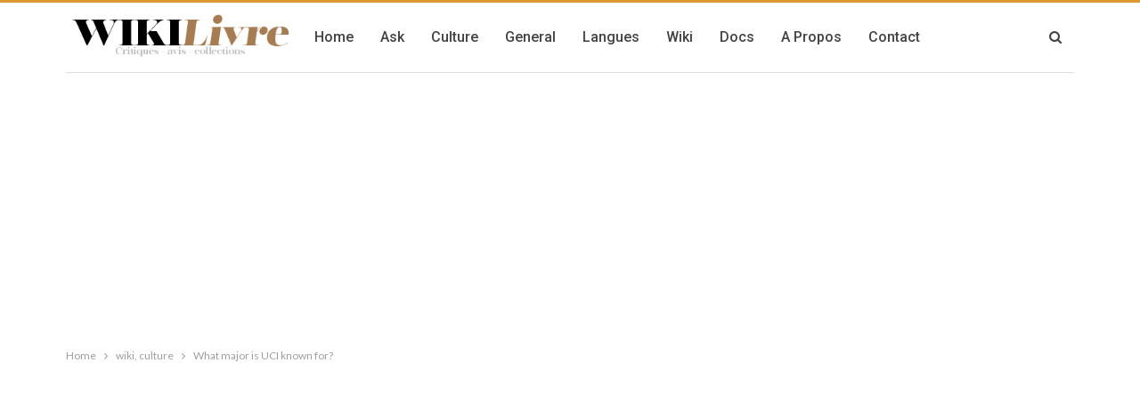

--- FILE ---
content_type: text/html; charset=UTF-8
request_url: https://wikilivre.org/wiki-culture/what-major-is-uci-known-for-2/
body_size: 18634
content:
	<!DOCTYPE html>
		<!--[if IE 8]>
	<html class="ie ie8" lang="fr-FR"> <![endif]-->
	<!--[if IE 9]>
	<html class="ie ie9" lang="fr-FR"> <![endif]-->
	<!--[if gt IE 9]><!-->
<html lang="fr-FR"> <!--<![endif]-->
	<head>
				<meta charset="UTF-8"><link data-optimized="2" rel="stylesheet" href="https://wikilivre.org/wp-content/litespeed/css/615cc1b1ee3f5d9887abc9fb9aec357e.css?ver=7c9d0" />
		<meta http-equiv="X-UA-Compatible" content="IE=edge">
		<meta name="viewport" content="width=device-width, initial-scale=1.0">
		<link rel="pingback" href="https://wikilivre.org/xmlrpc.php"/>

		<meta name='robots' content='index, follow, max-image-preview:large, max-snippet:-1, max-video-preview:-1' />

	<!-- This site is optimized with the Yoast SEO plugin v22.5 - https://yoast.com/wordpress/plugins/seo/ -->
	<title>What major is UCI known for?</title>
	<meta name="description" content="Pour quelle majeure l&#039;UCI est-elle connue ? Vie académique à l&#039;Université de Californie--Irvine Les majors les plus populaires à l&#039;Université de" />
	<link rel="canonical" href="https://wikilivre.org/wiki-culture/what-major-is-uci-known-for-2/" />
	<meta property="og:locale" content="fr_FR" />
	<meta property="og:type" content="article" />
	<meta property="og:title" content="What major is UCI known for?" />
	<meta property="og:description" content="Pour quelle majeure l&#039;UCI est-elle connue ? Vie académique à l&#039;Université de Californie--Irvine Les majors les plus populaires à l&#039;Université de" />
	<meta property="og:url" content="https://wikilivre.org/wiki-culture/what-major-is-uci-known-for-2/" />
	<meta property="og:site_name" content="WikiLivres.org : Questions et réponses sur les livres, Romans, B.D, des auteurs et Culture votre guide littérature #1" />
	<meta property="article:published_time" content="2022-07-30T05:24:56+00:00" />
	<meta name="author" content="Bocca Bre" />
	<meta name="twitter:card" content="summary_large_image" />
	<meta name="twitter:label1" content="Écrit par" />
	<meta name="twitter:data1" content="Bocca Bre" />
	<meta name="twitter:label2" content="Durée de lecture estimée" />
	<meta name="twitter:data2" content="5 minutes" />
	<script type="application/ld+json" class="yoast-schema-graph">{"@context":"https://schema.org","@graph":[{"@type":"WebPage","@id":"https://wikilivre.org/wiki-culture/what-major-is-uci-known-for-2/","url":"https://wikilivre.org/wiki-culture/what-major-is-uci-known-for-2/","name":"What major is UCI known for?","isPartOf":{"@id":"https://wikilivre.org/#website"},"datePublished":"2022-07-30T05:24:56+00:00","dateModified":"2022-07-30T05:24:56+00:00","author":{"@id":"https://wikilivre.org/#/schema/person/896ba190162b15e9c1bd457a7e3ae95a"},"description":"Pour quelle majeure l'UCI est-elle connue ? Vie académique à l'Université de Californie--Irvine Les majors les plus populaires à l'Université de","breadcrumb":{"@id":"https://wikilivre.org/wiki-culture/what-major-is-uci-known-for-2/#breadcrumb"},"inLanguage":"fr-FR","potentialAction":[{"@type":"ReadAction","target":["https://wikilivre.org/wiki-culture/what-major-is-uci-known-for-2/"]}]},{"@type":"BreadcrumbList","@id":"https://wikilivre.org/wiki-culture/what-major-is-uci-known-for-2/#breadcrumb","itemListElement":[{"@type":"ListItem","position":1,"name":"Home","item":"https://wikilivre.org/"},{"@type":"ListItem","position":2,"name":"What major is UCI known for?"}]},{"@type":"WebSite","@id":"https://wikilivre.org/#website","url":"https://wikilivre.org/","name":"WikiLivres.org : Questions et réponses sur les livres, Romans, B.D, des auteurs et Culture votre guide littérature #1","description":"WikiLivres est un site d&#039;information sur les livres, les auteurs et l&#039;actualité littéraire. Decouvrez nos articles sur les meilleurs livres, critiques et avis, livres, histoires, romans et B.D à lire et plus encore","potentialAction":[{"@type":"SearchAction","target":{"@type":"EntryPoint","urlTemplate":"https://wikilivre.org/?s={search_term_string}"},"query-input":"required name=search_term_string"}],"inLanguage":"fr-FR"},{"@type":"Person","@id":"https://wikilivre.org/#/schema/person/896ba190162b15e9c1bd457a7e3ae95a","name":"Bocca Bre","image":{"@type":"ImageObject","inLanguage":"fr-FR","@id":"https://wikilivre.org/#/schema/person/image/","url":"https://secure.gravatar.com/avatar/7e7921a85a749d1ffee496afb98d6579?s=96&d=mm&r=g","contentUrl":"https://secure.gravatar.com/avatar/7e7921a85a749d1ffee496afb98d6579?s=96&d=mm&r=g","caption":"Bocca Bre"},"url":"https://wikilivre.org/author/bocca-bre/"}]}</script>
	<!-- / Yoast SEO plugin. -->


<link rel='dns-prefetch' href='//fonts.googleapis.com' />
<link rel="alternate" type="application/rss+xml" title="WikiLivres.org : Questions et réponses sur les livres, Romans, B.D, des auteurs et Culture votre guide littérature #1 &raquo; Flux" href="https://wikilivre.org/feed/" />
<link rel="alternate" type="application/rss+xml" title="WikiLivres.org : Questions et réponses sur les livres, Romans, B.D, des auteurs et Culture votre guide littérature #1 &raquo; Flux des commentaires" href="https://wikilivre.org/comments/feed/" />
<link rel="alternate" type="application/rss+xml" title="WikiLivres.org : Questions et réponses sur les livres, Romans, B.D, des auteurs et Culture votre guide littérature #1 &raquo; What major is UCI known for? Flux des commentaires" href="https://wikilivre.org/wiki-culture/what-major-is-uci-known-for-2/feed/" />
<script data-optimized="1" type="text/javascript">window._wpemojiSettings={"baseUrl":"https:\/\/s.w.org\/images\/core\/emoji\/15.0.3\/72x72\/","ext":".png","svgUrl":"https:\/\/s.w.org\/images\/core\/emoji\/15.0.3\/svg\/","svgExt":".svg","source":{"concatemoji":"https:\/\/wikilivre.org\/wp-includes\/js\/wp-emoji-release.min.js?ver=6.5.7"}};
/*! This file is auto-generated */
!function(i,n){var o,s,e;function c(e){try{var t={supportTests:e,timestamp:(new Date).valueOf()};sessionStorage.setItem(o,JSON.stringify(t))}catch(e){}}function p(e,t,n){e.clearRect(0,0,e.canvas.width,e.canvas.height),e.fillText(t,0,0);var t=new Uint32Array(e.getImageData(0,0,e.canvas.width,e.canvas.height).data),r=(e.clearRect(0,0,e.canvas.width,e.canvas.height),e.fillText(n,0,0),new Uint32Array(e.getImageData(0,0,e.canvas.width,e.canvas.height).data));return t.every(function(e,t){return e===r[t]})}function u(e,t,n){switch(t){case"flag":return n(e,"\ud83c\udff3\ufe0f\u200d\u26a7\ufe0f","\ud83c\udff3\ufe0f\u200b\u26a7\ufe0f")?!1:!n(e,"\ud83c\uddfa\ud83c\uddf3","\ud83c\uddfa\u200b\ud83c\uddf3")&&!n(e,"\ud83c\udff4\udb40\udc67\udb40\udc62\udb40\udc65\udb40\udc6e\udb40\udc67\udb40\udc7f","\ud83c\udff4\u200b\udb40\udc67\u200b\udb40\udc62\u200b\udb40\udc65\u200b\udb40\udc6e\u200b\udb40\udc67\u200b\udb40\udc7f");case"emoji":return!n(e,"\ud83d\udc26\u200d\u2b1b","\ud83d\udc26\u200b\u2b1b")}return!1}function f(e,t,n){var r="undefined"!=typeof WorkerGlobalScope&&self instanceof WorkerGlobalScope?new OffscreenCanvas(300,150):i.createElement("canvas"),a=r.getContext("2d",{willReadFrequently:!0}),o=(a.textBaseline="top",a.font="600 32px Arial",{});return e.forEach(function(e){o[e]=t(a,e,n)}),o}function t(e){var t=i.createElement("script");t.src=e,t.defer=!0,i.head.appendChild(t)}"undefined"!=typeof Promise&&(o="wpEmojiSettingsSupports",s=["flag","emoji"],n.supports={everything:!0,everythingExceptFlag:!0},e=new Promise(function(e){i.addEventListener("DOMContentLoaded",e,{once:!0})}),new Promise(function(t){var n=function(){try{var e=JSON.parse(sessionStorage.getItem(o));if("object"==typeof e&&"number"==typeof e.timestamp&&(new Date).valueOf()<e.timestamp+604800&&"object"==typeof e.supportTests)return e.supportTests}catch(e){}return null}();if(!n){if("undefined"!=typeof Worker&&"undefined"!=typeof OffscreenCanvas&&"undefined"!=typeof URL&&URL.createObjectURL&&"undefined"!=typeof Blob)try{var e="postMessage("+f.toString()+"("+[JSON.stringify(s),u.toString(),p.toString()].join(",")+"));",r=new Blob([e],{type:"text/javascript"}),a=new Worker(URL.createObjectURL(r),{name:"wpTestEmojiSupports"});return void(a.onmessage=function(e){c(n=e.data),a.terminate(),t(n)})}catch(e){}c(n=f(s,u,p))}t(n)}).then(function(e){for(var t in e)n.supports[t]=e[t],n.supports.everything=n.supports.everything&&n.supports[t],"flag"!==t&&(n.supports.everythingExceptFlag=n.supports.everythingExceptFlag&&n.supports[t]);n.supports.everythingExceptFlag=n.supports.everythingExceptFlag&&!n.supports.flag,n.DOMReady=!1,n.readyCallback=function(){n.DOMReady=!0}}).then(function(){return e}).then(function(){var e;n.supports.everything||(n.readyCallback(),(e=n.source||{}).concatemoji?t(e.concatemoji):e.wpemoji&&e.twemoji&&(t(e.twemoji),t(e.wpemoji)))}))}((window,document),window._wpemojiSettings)</script>
<style id='wp-emoji-styles-inline-css' type='text/css'>

	img.wp-smiley, img.emoji {
		display: inline !important;
		border: none !important;
		box-shadow: none !important;
		height: 1em !important;
		width: 1em !important;
		margin: 0 0.07em !important;
		vertical-align: -0.1em !important;
		background: none !important;
		padding: 0 !important;
	}
</style>

<style id='classic-theme-styles-inline-css' type='text/css'>
/*! This file is auto-generated */
.wp-block-button__link{color:#fff;background-color:#32373c;border-radius:9999px;box-shadow:none;text-decoration:none;padding:calc(.667em + 2px) calc(1.333em + 2px);font-size:1.125em}.wp-block-file__button{background:#32373c;color:#fff;text-decoration:none}
</style>
<style id='global-styles-inline-css' type='text/css'>
body{--wp--preset--color--black: #000000;--wp--preset--color--cyan-bluish-gray: #abb8c3;--wp--preset--color--white: #ffffff;--wp--preset--color--pale-pink: #f78da7;--wp--preset--color--vivid-red: #cf2e2e;--wp--preset--color--luminous-vivid-orange: #ff6900;--wp--preset--color--luminous-vivid-amber: #fcb900;--wp--preset--color--light-green-cyan: #7bdcb5;--wp--preset--color--vivid-green-cyan: #00d084;--wp--preset--color--pale-cyan-blue: #8ed1fc;--wp--preset--color--vivid-cyan-blue: #0693e3;--wp--preset--color--vivid-purple: #9b51e0;--wp--preset--gradient--vivid-cyan-blue-to-vivid-purple: linear-gradient(135deg,rgba(6,147,227,1) 0%,rgb(155,81,224) 100%);--wp--preset--gradient--light-green-cyan-to-vivid-green-cyan: linear-gradient(135deg,rgb(122,220,180) 0%,rgb(0,208,130) 100%);--wp--preset--gradient--luminous-vivid-amber-to-luminous-vivid-orange: linear-gradient(135deg,rgba(252,185,0,1) 0%,rgba(255,105,0,1) 100%);--wp--preset--gradient--luminous-vivid-orange-to-vivid-red: linear-gradient(135deg,rgba(255,105,0,1) 0%,rgb(207,46,46) 100%);--wp--preset--gradient--very-light-gray-to-cyan-bluish-gray: linear-gradient(135deg,rgb(238,238,238) 0%,rgb(169,184,195) 100%);--wp--preset--gradient--cool-to-warm-spectrum: linear-gradient(135deg,rgb(74,234,220) 0%,rgb(151,120,209) 20%,rgb(207,42,186) 40%,rgb(238,44,130) 60%,rgb(251,105,98) 80%,rgb(254,248,76) 100%);--wp--preset--gradient--blush-light-purple: linear-gradient(135deg,rgb(255,206,236) 0%,rgb(152,150,240) 100%);--wp--preset--gradient--blush-bordeaux: linear-gradient(135deg,rgb(254,205,165) 0%,rgb(254,45,45) 50%,rgb(107,0,62) 100%);--wp--preset--gradient--luminous-dusk: linear-gradient(135deg,rgb(255,203,112) 0%,rgb(199,81,192) 50%,rgb(65,88,208) 100%);--wp--preset--gradient--pale-ocean: linear-gradient(135deg,rgb(255,245,203) 0%,rgb(182,227,212) 50%,rgb(51,167,181) 100%);--wp--preset--gradient--electric-grass: linear-gradient(135deg,rgb(202,248,128) 0%,rgb(113,206,126) 100%);--wp--preset--gradient--midnight: linear-gradient(135deg,rgb(2,3,129) 0%,rgb(40,116,252) 100%);--wp--preset--font-size--small: 13px;--wp--preset--font-size--medium: 20px;--wp--preset--font-size--large: 36px;--wp--preset--font-size--x-large: 42px;--wp--preset--spacing--20: 0.44rem;--wp--preset--spacing--30: 0.67rem;--wp--preset--spacing--40: 1rem;--wp--preset--spacing--50: 1.5rem;--wp--preset--spacing--60: 2.25rem;--wp--preset--spacing--70: 3.38rem;--wp--preset--spacing--80: 5.06rem;--wp--preset--shadow--natural: 6px 6px 9px rgba(0, 0, 0, 0.2);--wp--preset--shadow--deep: 12px 12px 50px rgba(0, 0, 0, 0.4);--wp--preset--shadow--sharp: 6px 6px 0px rgba(0, 0, 0, 0.2);--wp--preset--shadow--outlined: 6px 6px 0px -3px rgba(255, 255, 255, 1), 6px 6px rgba(0, 0, 0, 1);--wp--preset--shadow--crisp: 6px 6px 0px rgba(0, 0, 0, 1);}:where(.is-layout-flex){gap: 0.5em;}:where(.is-layout-grid){gap: 0.5em;}body .is-layout-flex{display: flex;}body .is-layout-flex{flex-wrap: wrap;align-items: center;}body .is-layout-flex > *{margin: 0;}body .is-layout-grid{display: grid;}body .is-layout-grid > *{margin: 0;}:where(.wp-block-columns.is-layout-flex){gap: 2em;}:where(.wp-block-columns.is-layout-grid){gap: 2em;}:where(.wp-block-post-template.is-layout-flex){gap: 1.25em;}:where(.wp-block-post-template.is-layout-grid){gap: 1.25em;}.has-black-color{color: var(--wp--preset--color--black) !important;}.has-cyan-bluish-gray-color{color: var(--wp--preset--color--cyan-bluish-gray) !important;}.has-white-color{color: var(--wp--preset--color--white) !important;}.has-pale-pink-color{color: var(--wp--preset--color--pale-pink) !important;}.has-vivid-red-color{color: var(--wp--preset--color--vivid-red) !important;}.has-luminous-vivid-orange-color{color: var(--wp--preset--color--luminous-vivid-orange) !important;}.has-luminous-vivid-amber-color{color: var(--wp--preset--color--luminous-vivid-amber) !important;}.has-light-green-cyan-color{color: var(--wp--preset--color--light-green-cyan) !important;}.has-vivid-green-cyan-color{color: var(--wp--preset--color--vivid-green-cyan) !important;}.has-pale-cyan-blue-color{color: var(--wp--preset--color--pale-cyan-blue) !important;}.has-vivid-cyan-blue-color{color: var(--wp--preset--color--vivid-cyan-blue) !important;}.has-vivid-purple-color{color: var(--wp--preset--color--vivid-purple) !important;}.has-black-background-color{background-color: var(--wp--preset--color--black) !important;}.has-cyan-bluish-gray-background-color{background-color: var(--wp--preset--color--cyan-bluish-gray) !important;}.has-white-background-color{background-color: var(--wp--preset--color--white) !important;}.has-pale-pink-background-color{background-color: var(--wp--preset--color--pale-pink) !important;}.has-vivid-red-background-color{background-color: var(--wp--preset--color--vivid-red) !important;}.has-luminous-vivid-orange-background-color{background-color: var(--wp--preset--color--luminous-vivid-orange) !important;}.has-luminous-vivid-amber-background-color{background-color: var(--wp--preset--color--luminous-vivid-amber) !important;}.has-light-green-cyan-background-color{background-color: var(--wp--preset--color--light-green-cyan) !important;}.has-vivid-green-cyan-background-color{background-color: var(--wp--preset--color--vivid-green-cyan) !important;}.has-pale-cyan-blue-background-color{background-color: var(--wp--preset--color--pale-cyan-blue) !important;}.has-vivid-cyan-blue-background-color{background-color: var(--wp--preset--color--vivid-cyan-blue) !important;}.has-vivid-purple-background-color{background-color: var(--wp--preset--color--vivid-purple) !important;}.has-black-border-color{border-color: var(--wp--preset--color--black) !important;}.has-cyan-bluish-gray-border-color{border-color: var(--wp--preset--color--cyan-bluish-gray) !important;}.has-white-border-color{border-color: var(--wp--preset--color--white) !important;}.has-pale-pink-border-color{border-color: var(--wp--preset--color--pale-pink) !important;}.has-vivid-red-border-color{border-color: var(--wp--preset--color--vivid-red) !important;}.has-luminous-vivid-orange-border-color{border-color: var(--wp--preset--color--luminous-vivid-orange) !important;}.has-luminous-vivid-amber-border-color{border-color: var(--wp--preset--color--luminous-vivid-amber) !important;}.has-light-green-cyan-border-color{border-color: var(--wp--preset--color--light-green-cyan) !important;}.has-vivid-green-cyan-border-color{border-color: var(--wp--preset--color--vivid-green-cyan) !important;}.has-pale-cyan-blue-border-color{border-color: var(--wp--preset--color--pale-cyan-blue) !important;}.has-vivid-cyan-blue-border-color{border-color: var(--wp--preset--color--vivid-cyan-blue) !important;}.has-vivid-purple-border-color{border-color: var(--wp--preset--color--vivid-purple) !important;}.has-vivid-cyan-blue-to-vivid-purple-gradient-background{background: var(--wp--preset--gradient--vivid-cyan-blue-to-vivid-purple) !important;}.has-light-green-cyan-to-vivid-green-cyan-gradient-background{background: var(--wp--preset--gradient--light-green-cyan-to-vivid-green-cyan) !important;}.has-luminous-vivid-amber-to-luminous-vivid-orange-gradient-background{background: var(--wp--preset--gradient--luminous-vivid-amber-to-luminous-vivid-orange) !important;}.has-luminous-vivid-orange-to-vivid-red-gradient-background{background: var(--wp--preset--gradient--luminous-vivid-orange-to-vivid-red) !important;}.has-very-light-gray-to-cyan-bluish-gray-gradient-background{background: var(--wp--preset--gradient--very-light-gray-to-cyan-bluish-gray) !important;}.has-cool-to-warm-spectrum-gradient-background{background: var(--wp--preset--gradient--cool-to-warm-spectrum) !important;}.has-blush-light-purple-gradient-background{background: var(--wp--preset--gradient--blush-light-purple) !important;}.has-blush-bordeaux-gradient-background{background: var(--wp--preset--gradient--blush-bordeaux) !important;}.has-luminous-dusk-gradient-background{background: var(--wp--preset--gradient--luminous-dusk) !important;}.has-pale-ocean-gradient-background{background: var(--wp--preset--gradient--pale-ocean) !important;}.has-electric-grass-gradient-background{background: var(--wp--preset--gradient--electric-grass) !important;}.has-midnight-gradient-background{background: var(--wp--preset--gradient--midnight) !important;}.has-small-font-size{font-size: var(--wp--preset--font-size--small) !important;}.has-medium-font-size{font-size: var(--wp--preset--font-size--medium) !important;}.has-large-font-size{font-size: var(--wp--preset--font-size--large) !important;}.has-x-large-font-size{font-size: var(--wp--preset--font-size--x-large) !important;}
.wp-block-navigation a:where(:not(.wp-element-button)){color: inherit;}
:where(.wp-block-post-template.is-layout-flex){gap: 1.25em;}:where(.wp-block-post-template.is-layout-grid){gap: 1.25em;}
:where(.wp-block-columns.is-layout-flex){gap: 2em;}:where(.wp-block-columns.is-layout-grid){gap: 2em;}
.wp-block-pullquote{font-size: 1.5em;line-height: 1.6;}
</style>
<link rel='stylesheet' id='better-framework-main-fonts-css' href='https://fonts.googleapis.com/css?family=Lato:400,700%7CRoboto:400,500,400italic&#038;display=swap' type='text/css' media='all' />
<script type="text/javascript" src="https://wikilivre.org/wp-includes/js/jquery/jquery.min.js?ver=3.7.1" id="jquery-core-js"></script>
<script data-optimized="1" type="text/javascript" src="https://wikilivre.org/wp-content/litespeed/js/99577e614c9a6ac424e6a25d1de85236.js?ver=252db" id="jquery-migrate-js"></script>
<!--[if lt IE 9]>
<script type="text/javascript" src="https://wikilivre.org/wp-content/plugins/better-adsmanager/includes/libs/better-framework/assets/js/html5shiv.min.js?ver=3.15.0" id="bf-html5shiv-js"></script>
<![endif]-->
<!--[if lt IE 9]>
<script type="text/javascript" src="https://wikilivre.org/wp-content/plugins/better-adsmanager/includes/libs/better-framework/assets/js/respond.min.js?ver=3.15.0" id="bf-respond-js"></script>
<![endif]-->
<script></script><link rel="https://api.w.org/" href="https://wikilivre.org/wp-json/" /><link rel="alternate" type="application/json" href="https://wikilivre.org/wp-json/wp/v2/posts/119588" /><link rel="EditURI" type="application/rsd+xml" title="RSD" href="https://wikilivre.org/xmlrpc.php?rsd" />
<meta name="generator" content="WordPress 6.5.7" />
<link rel='shortlink' href='https://wikilivre.org/?p=119588' />
<link rel="alternate" type="application/json+oembed" href="https://wikilivre.org/wp-json/oembed/1.0/embed?url=https%3A%2F%2Fwikilivre.org%2Fwiki-culture%2Fwhat-major-is-uci-known-for-2%2F" />
<link rel="alternate" type="text/xml+oembed" href="https://wikilivre.org/wp-json/oembed/1.0/embed?url=https%3A%2F%2Fwikilivre.org%2Fwiki-culture%2Fwhat-major-is-uci-known-for-2%2F&#038;format=xml" />
<script data-ad-client="ca-pub-5597483642361353" async src="https://pagead2.googlesyndication.com/pagead/js/adsbygoogle.js"></script><meta name="generator" content="Powered by WPBakery Page Builder - drag and drop page builder for WordPress."/>
<script type="application/ld+json">{
    "@context": "http://schema.org/",
    "@type": "Organization",
    "@id": "#organization",
    "logo": {
        "@type": "ImageObject",
        "url": "https://wikilivre.org/wp-content/uploads/2020/03/logo-3.png"
    },
    "url": "https://wikilivre.org/",
    "name": "WikiLivres.org : Questions et r\u00e9ponses sur les livres, Romans, B.D, des auteurs et Culture votre guide litt\u00e9rature #1",
    "description": "WikiLivres est un site d&#039;information sur les livres, les auteurs et l&#039;actualit\u00e9 litt\u00e9raire. Decouvrez nos articles sur les meilleurs livres, critiques et avis, livres, histoires, romans et B.D \u00e0 lire et plus encore"
}</script>
<script type="application/ld+json">{
    "@context": "http://schema.org/",
    "@type": "WebSite",
    "name": "WikiLivres.org : Questions et r\u00e9ponses sur les livres, Romans, B.D, des auteurs et Culture votre guide litt\u00e9rature #1",
    "alternateName": "WikiLivres est un site d&#039;information sur les livres, les auteurs et l&#039;actualit\u00e9 litt\u00e9raire. Decouvrez nos articles sur les meilleurs livres, critiques et avis, livres, histoires, romans et B.D \u00e0 lire et plus encore",
    "url": "https://wikilivre.org/"
}</script>
<script type="application/ld+json">{
    "@context": "http://schema.org/",
    "@type": "BlogPosting",
    "headline": "What major is UCI known for?",
    "description": "Pour quelle majeure l'UCI est-elle connue ? Vie acad\u00e9mique \u00e0 l'Universit\u00e9 de Californie--Irvine Les majors les plus populaires \u00e0 l'Universit\u00e9 de Californie--Irvine comprennent : les sciences sociales ; Services d'affaires , de gestion, de marketing e",
    "datePublished": "2022-07-30",
    "dateModified": "2022-07-30",
    "author": {
        "@type": "Person",
        "@id": "#person-BoccaBre",
        "name": "Bocca Bre"
    },
    "image": "https://wikilivre.org/wp-content/uploads/2020/03/41.jpg",
    "interactionStatistic": [
        {
            "@type": "InteractionCounter",
            "interactionType": "http://schema.org/CommentAction",
            "userInteractionCount": "0"
        }
    ],
    "publisher": {
        "@id": "#organization"
    },
    "mainEntityOfPage": "https://wikilivre.org/wiki-culture/what-major-is-uci-known-for-2/"
}</script>


<link rel="icon" href="https://wikilivre.org/wp-content/uploads/2020/03/cropped-logo-square-1-32x32.jpg" sizes="32x32" />
<link rel="icon" href="https://wikilivre.org/wp-content/uploads/2020/03/cropped-logo-square-1-192x192.jpg" sizes="192x192" />
<link rel="apple-touch-icon" href="https://wikilivre.org/wp-content/uploads/2020/03/cropped-logo-square-1-180x180.jpg" />
<meta name="msapplication-TileImage" content="https://wikilivre.org/wp-content/uploads/2020/03/cropped-logo-square-1-270x270.jpg" />
<noscript><style> .wpb_animate_when_almost_visible { opacity: 1; }</style></noscript>	</head>

<body class="post-template-default single single-post postid-119588 single-format-standard bs-theme bs-publisher bs-publisher-clean-magazine active-light-box active-top-line ltr close-rh page-layout-2-col page-layout-2-col-right full-width main-menu-sticky-smart main-menu-boxed active-ajax-search single-prim-cat-133200 single-cat-133200  wpb-js-composer js-comp-ver-7.0 vc_responsive bs-ll-a" dir="ltr">
		<div class="main-wrap content-main-wrap">
			<header id="header" class="site-header header-style-5 boxed" itemscope="itemscope" itemtype="https://schema.org/WPHeader">
				<div class="content-wrap">
			<div class="container">
				<div class="header-inner clearfix">
					<div id="site-branding" class="site-branding">
	<p  id="site-title" class="logo h1 img-logo">
	<a href="https://wikilivre.org/" itemprop="url" rel="home">
					<img id="site-logo" src="https://wikilivre.org/wp-content/uploads/2020/03/logo-3.png"
			     alt="wikilivres"  data-bsrjs="https://wikilivre.org/wp-content/uploads/2020/03/logo-3.png"  />

			<span class="site-title">wikilivres - WikiLivres est un site d&#039;information sur les livres, les auteurs et l&#039;actualité littéraire. Decouvrez nos articles sur les meilleurs livres, critiques et avis, livres, histoires, romans et B.D à lire et plus encore</span>
				</a>
</p>
</div><!-- .site-branding -->
<nav id="menu-main" class="menu main-menu-container  show-search-item menu-actions-btn-width-1" role="navigation" itemscope="itemscope" itemtype="https://schema.org/SiteNavigationElement">
			<div class="menu-action-buttons width-1">
							<div class="search-container close">
					<span class="search-handler"><i class="fa fa-search"></i></span>

					<div class="search-box clearfix">
						<form role="search" method="get" class="search-form clearfix" action="https://wikilivre.org">
	<input type="search" class="search-field"
	       placeholder="Search..."
	       value="" name="s"
	       title="Search for:"
	       autocomplete="off">
	<input type="submit" class="search-submit" value="Search">
</form><!-- .search-form -->
					</div>
				</div>
						</div>
			<ul id="main-navigation" class="main-menu menu bsm-pure clearfix">
		<li id="menu-item-1184" class="menu-item menu-item-type-custom menu-item-object-custom menu-item-home better-anim-fade menu-item-1184"><a href="https://wikilivre.org/">Home</a></li>
<li id="menu-item-11254" class="menu-item menu-item-type-post_type menu-item-object-page better-anim-fade menu-item-11254"><a href="https://wikilivre.org/demandez/">Ask</a></li>
<li id="menu-item-1912" class="menu-item menu-item-type-taxonomy menu-item-object-category menu-term-33 better-anim-fade menu-item-1912"><a href="https://wikilivre.org/category/culture/">Culture</a></li>
<li id="menu-item-1913" class="menu-item menu-item-type-taxonomy menu-item-object-category menu-term-36 better-anim-fade menu-item-1913"><a href="https://wikilivre.org/category/general/">General</a></li>
<li id="menu-item-28965" class="menu-item menu-item-type-taxonomy menu-item-object-category menu-term-12550 better-anim-fade menu-item-28965"><a href="https://wikilivre.org/category/langues/">Langues</a></li>
<li id="menu-item-73891" class="menu-item menu-item-type-taxonomy menu-item-object-category menu-term-38 better-anim-fade menu-item-73891"><a href="https://wikilivre.org/category/wiki/">Wiki</a></li>
<li id="menu-item-19575" class="menu-item menu-item-type-custom menu-item-object-custom better-anim-fade menu-item-19575"><a href="https://docs.wikilivre.org/">Docs</a></li>
<li id="menu-item-11248" class="menu-item menu-item-type-post_type menu-item-object-page better-anim-fade menu-item-11248"><a href="https://wikilivre.org/a-propos/">A propos</a></li>
<li id="menu-item-1890" class="menu-item menu-item-type-post_type menu-item-object-page better-anim-fade menu-item-1890"><a href="https://wikilivre.org/contact/">Contact</a></li>
	</ul><!-- #main-navigation -->
</nav><!-- .main-menu-container -->
				</div>
			</div>
		</div>
	</header><!-- .header -->
	<div class="rh-header clearfix dark deferred-block-exclude">
		<div class="rh-container clearfix">

			<div class="menu-container close">
				<span class="menu-handler"><span class="lines"></span></span>
			</div><!-- .menu-container -->

			<div class="logo-container rh-img-logo">
				<a href="https://wikilivre.org/" itemprop="url" rel="home">
											<img src="https://wikilivre.org/wp-content/uploads/2020/03/logo-3.png"
						     alt="WikiLivres.org : Questions et réponses sur les livres, Romans, B.D, des auteurs et Culture votre guide littérature #1"  />				</a>
			</div><!-- .logo-container -->
		</div><!-- .rh-container -->
	</div><!-- .rh-header -->
<nav role="navigation" aria-label="Breadcrumbs" class="bf-breadcrumb clearfix bc-top-style"><div class="container bf-breadcrumb-container"><ul class="bf-breadcrumb-items" itemscope itemtype="http://schema.org/BreadcrumbList"><meta name="numberOfItems" content="3" /><meta name="itemListOrder" content="Ascending" /><li itemprop="itemListElement" itemscope itemtype="http://schema.org/ListItem" class="bf-breadcrumb-item bf-breadcrumb-begin"><a itemprop="item" href="https://wikilivre.org" rel="home"><span itemprop="name">Home</span></a><meta itemprop="position" content="1" /></li><li itemprop="itemListElement" itemscope itemtype="http://schema.org/ListItem" class="bf-breadcrumb-item"><a itemprop="item" href="https://wikilivre.org/category/wiki-culture/" ><span itemprop="name">wiki, culture</span></a><meta itemprop="position" content="2" /></li><li itemprop="itemListElement" itemscope itemtype="http://schema.org/ListItem" class="bf-breadcrumb-item bf-breadcrumb-end"><span itemprop="name">What major is UCI known for?</span><meta itemprop="item" content="https://wikilivre.org/wiki-culture/what-major-is-uci-known-for-2/"/><meta itemprop="position" content="3" /></li></ul></div></nav><div class="container adcontainer"><div class="fkjad fkjad-after-header fkjad-pubadban fkjad-show-desktop fkjad-show-tablet-portrait fkjad-show-tablet-landscape fkjad-show-phone fkjad-loc-header_after fkjad-align-center fkjad-column-1 fkjad-clearfix no-bg-box-model"><div id="fkjad-15504-1839741955" class="fkjad-container fkjad-type-code " itemscope="" itemtype="https://schema.org/WPAdBlock" data-adid="15504" data-type="code"><div id="fkjad-15504-1839741955-place"></div><script src="//pagead2.googlesyndication.com/pagead/js/adsbygoogle.js"></script><script type="text/javascript">var betterads_screen_width = document.body.clientWidth;betterads_el = document.getElementById('fkjad-15504-1839741955');             if (betterads_el.getBoundingClientRect().width) {     betterads_el_width_raw = betterads_el_width = betterads_el.getBoundingClientRect().width;    } else {     betterads_el_width_raw = betterads_el_width = betterads_el.offsetWidth;    }        var size = ["125", "125"];    if ( betterads_el_width >= 728 )      betterads_el_width = ["728", "90"];    else if ( betterads_el_width >= 468 )     betterads_el_width = ["468", "60"];    else if ( betterads_el_width >= 336 )     betterads_el_width = ["336", "280"];    else if ( betterads_el_width >= 300 )     betterads_el_width = ["300", "250"];    else if ( betterads_el_width >= 250 )     betterads_el_width = ["250", "250"];    else if ( betterads_el_width >= 200 )     betterads_el_width = ["200", "200"];    else if ( betterads_el_width >= 180 )     betterads_el_width = ["180", "150"]; if ( betterads_screen_width >= 1140 ) { document.getElementById('fkjad-15504-1839741955-place').innerHTML = '<ins class="adsbygoogle" style="display:block;"  data-ad-client="ca-pub-5597483642361353"  data-ad-slot="6502502393"  data-full-width-responsive="true"  data-ad-format="auto" ></ins>';         (adsbygoogle = window.adsbygoogle || []).push({});}else if ( betterads_screen_width >= 1019  && betterads_screen_width < 1140 ) { document.getElementById('fkjad-15504-1839741955-place').innerHTML = '<ins class="adsbygoogle" style="display:block;"  data-ad-client="ca-pub-5597483642361353"  data-ad-slot="6502502393"  data-full-width-responsive="true"  data-ad-format="auto" ></ins>';         (adsbygoogle = window.adsbygoogle || []).push({});}else if ( betterads_screen_width >= 768  && betterads_screen_width < 1019 ) { document.getElementById('fkjad-15504-1839741955-place').innerHTML = '<ins class="adsbygoogle" style="display:block;"  data-ad-client="ca-pub-5597483642361353"  data-ad-slot="6502502393"  data-full-width-responsive="true"  data-ad-format="auto" ></ins>';         (adsbygoogle = window.adsbygoogle || []).push({});}else if ( betterads_screen_width < 768 ) { document.getElementById('fkjad-15504-1839741955-place').innerHTML = '<ins class="adsbygoogle" style="display:block;"  data-ad-client="ca-pub-5597483642361353"  data-ad-slot="6502502393"  data-full-width-responsive="true"  data-ad-format="auto" ></ins>';         (adsbygoogle = window.adsbygoogle || []).push({});}</script></div></div></div><div class="content-wrap">
		<main id="content" class="content-container">

		<div class="container layout-2-col layout-2-col-1 layout-right-sidebar layout-bc-before post-template-10">

			<div class="row main-section">
										<div class="col-sm-8 content-column">
							<div class="single-container">
																<article id="post-119588" class="post-119588 post type-post status-publish format-standard  category-wiki-culture tag-berkeley-luc-irvine tag-irvine tag-irvine-est-elle tag-luc-irvine tag-luc-irvine-est-elle single-post-content">
									<div class="single-featured"></div>
																		<div class="post-header-inner">
										<div class="post-header-title">
											<div class="term-badges floated"><span class="term-badge term-133200"><a href="https://wikilivre.org/category/wiki-culture/">wiki, culture</a></span></div>											<h1 class="single-post-title">
												<span class="post-title" itemprop="headline">What major is UCI known for?</span>
											</h1>
											<div class="post-meta single-post-meta">
			<a href="https://wikilivre.org/author/bocca-bre/"
		   title="Browse Author Articles"
		   class="post-author-a post-author-avatar">
			<img alt=''  src="" data-src='https://secure.gravatar.com/avatar/7e7921a85a749d1ffee496afb98d6579?s=26&d=mm&r=g' class='avatar avatar-26 photo avatar-default' height='26' width='26' /><span class="post-author-name">By <b>Bocca Bre</b></span>		</a>
					<span class="time"><time class="post-published updated"
			                         datetime="2022-07-30T07:24:56+02:00">On <b>Juil 30, 2022</b></time></span>
			</div>
										</div>
									</div>
											<div class="post-share single-post-share top-share clearfix style-1">
			<div class="post-share-btn-group">
							</div>
						<div class="share-handler-wrap ">
				<span class="share-handler post-share-btn rank-default">
					<i class="bf-icon  fa fa-share-alt"></i>						<b class="text">Share</b>
										</span>
				<span class="social-item facebook"><a href="https://www.facebook.com/sharer.php?u=https%3A%2F%2Fwikilivre.org%2Fwiki-culture%2Fwhat-major-is-uci-known-for-2%2F" target="_blank" rel="nofollow noreferrer" class="bs-button-el" onclick="window.open(this.href, 'share-facebook','left=50,top=50,width=600,height=320,toolbar=0'); return false;"><span class="icon"><i class="bf-icon fa fa-facebook"></i></span></a></span><span class="social-item twitter"><a href="https://twitter.com/share?text=What major is UCI known for?&url=https%3A%2F%2Fwikilivre.org%2Fwiki-culture%2Fwhat-major-is-uci-known-for-2%2F" target="_blank" rel="nofollow noreferrer" class="bs-button-el" onclick="window.open(this.href, 'share-twitter','left=50,top=50,width=600,height=320,toolbar=0'); return false;"><span class="icon"><i class="bf-icon fa fa-twitter"></i></span></a></span><span class="social-item reddit"><a href="https://reddit.com/submit?url=https%3A%2F%2Fwikilivre.org%2Fwiki-culture%2Fwhat-major-is-uci-known-for-2%2F&title=What major is UCI known for?" target="_blank" rel="nofollow noreferrer" class="bs-button-el" onclick="window.open(this.href, 'share-reddit','left=50,top=50,width=600,height=320,toolbar=0'); return false;"><span class="icon"><i class="bf-icon fa fa-reddit-alien"></i></span></a></span><span class="social-item whatsapp"><a href="whatsapp://send?text=What major is UCI known for? %0A%0A https%3A%2F%2Fwikilivre.org%2Fwiki-culture%2Fwhat-major-is-uci-known-for-2%2F" target="_blank" rel="nofollow noreferrer" class="bs-button-el" onclick="window.open(this.href, 'share-whatsapp','left=50,top=50,width=600,height=320,toolbar=0'); return false;"><span class="icon"><i class="bf-icon fa fa-whatsapp"></i></span></a></span><span class="social-item pinterest"><a href="https://pinterest.com/pin/create/button/?url=https%3A%2F%2Fwikilivre.org%2Fwiki-culture%2Fwhat-major-is-uci-known-for-2%2F&media=&description=What major is UCI known for?" target="_blank" rel="nofollow noreferrer" class="bs-button-el" onclick="window.open(this.href, 'share-pinterest','left=50,top=50,width=600,height=320,toolbar=0'); return false;"><span class="icon"><i class="bf-icon fa fa-pinterest"></i></span></a></span><span class="social-item facebook-messenger"><a href="https://www.facebook.com/dialog/send?link=https%3A%2F%2Fwikilivre.org%2Fwiki-culture%2Fwhat-major-is-uci-known-for-2%2F&app_id=521270401588372&redirect_uri=https%3A%2F%2Fwikilivre.org%2Fwiki-culture%2Fwhat-major-is-uci-known-for-2%2F" target="_blank" rel="nofollow noreferrer" class="bs-button-el" onclick="window.open(this.href, 'share-facebook-messenger','left=50,top=50,width=600,height=320,toolbar=0'); return false;"><span class="icon"><i class="bf-icon bsfi-facebook-messenger"></i></span></a></span><span class="social-item email"><a href="mailto:?subject=What major is UCI known for?&body=https%3A%2F%2Fwikilivre.org%2Fwiki-culture%2Fwhat-major-is-uci-known-for-2%2F" target="_blank" rel="nofollow noreferrer" class="bs-button-el" onclick="window.open(this.href, 'share-email','left=50,top=50,width=600,height=320,toolbar=0'); return false;"><span class="icon"><i class="bf-icon fa fa-envelope-open"></i></span></a></span></div>		</div>
											<div class="entry-content clearfix single-post-content">
										<div class="fkjad fkjad-post-top fkjad-float-center fkjad-align-center fkjad-column-1 fkjad-clearfix no-bg-box-model"><div id="fkjad-15506-1459487564" class="fkjad-container fkjad-type-code " itemscope="" itemtype="https://schema.org/WPAdBlock" data-adid="15506" data-type="code"><div id="fkjad-15506-1459487564-place"></div><script type="text/javascript">var betterads_screen_width = document.body.clientWidth;betterads_el = document.getElementById('fkjad-15506-1459487564');             if (betterads_el.getBoundingClientRect().width) {     betterads_el_width_raw = betterads_el_width = betterads_el.getBoundingClientRect().width;    } else {     betterads_el_width_raw = betterads_el_width = betterads_el.offsetWidth;    }        var size = ["125", "125"];    if ( betterads_el_width >= 728 )      betterads_el_width = ["728", "90"];    else if ( betterads_el_width >= 468 )     betterads_el_width = ["468", "60"];    else if ( betterads_el_width >= 336 )     betterads_el_width = ["336", "280"];    else if ( betterads_el_width >= 300 )     betterads_el_width = ["300", "250"];    else if ( betterads_el_width >= 250 )     betterads_el_width = ["250", "250"];    else if ( betterads_el_width >= 200 )     betterads_el_width = ["200", "200"];    else if ( betterads_el_width >= 180 )     betterads_el_width = ["180", "150"]; if ( betterads_screen_width >= 1140 ) { document.getElementById('fkjad-15506-1459487564-place').innerHTML = '<ins class="adsbygoogle" style="display:block;"  data-ad-client="ca-pub-5597483642361353"  data-ad-slot="6801885291"  data-full-width-responsive="true"  data-ad-format="auto" ></ins>';         (adsbygoogle = window.adsbygoogle || []).push({});}else if ( betterads_screen_width >= 1019  && betterads_screen_width < 1140 ) { document.getElementById('fkjad-15506-1459487564-place').innerHTML = '<ins class="adsbygoogle" style="display:block;"  data-ad-client="ca-pub-5597483642361353"  data-ad-slot="6801885291"  data-full-width-responsive="true"  data-ad-format="auto" ></ins>';         (adsbygoogle = window.adsbygoogle || []).push({});}else if ( betterads_screen_width >= 768  && betterads_screen_width < 1019 ) { document.getElementById('fkjad-15506-1459487564-place').innerHTML = '<ins class="adsbygoogle" style="display:block;"  data-ad-client="ca-pub-5597483642361353"  data-ad-slot="6801885291"  data-full-width-responsive="true"  data-ad-format="auto" ></ins>';         (adsbygoogle = window.adsbygoogle || []).push({});}else if ( betterads_screen_width < 768 ) { document.getElementById('fkjad-15506-1459487564-place').innerHTML = '<ins class="adsbygoogle" style="display:block;"  data-ad-client="ca-pub-5597483642361353"  data-ad-slot="6801885291"  data-full-width-responsive="true"  data-ad-format="auto" ></ins>';         (adsbygoogle = window.adsbygoogle || []).push({});}</script></div></div><div class="lwptoc lwptoc-autoWidth lwptoc-baseItems lwptoc-light lwptoc-notInherit" data-smooth-scroll="1" data-smooth-scroll-offset="24"><div class="lwptoc_i">    <div class="lwptoc_header">
        <b class="lwptoc_title">Contents</b>                    <span class="lwptoc_toggle">
                <a href="#" class="lwptoc_toggle_label" data-label="show">hide</a>
            </span>
            </div>
<div class="lwptoc_items lwptoc_items-visible">
    <div class="lwptoc_itemWrap"><div class="lwptoc_item">    <a href="#Pour_quelle_majeure_lUCI_est-elle_connue">
                    <span class="lwptoc_item_number">1</span>
                <span class="lwptoc_item_label">Pour quelle majeure l’UCI est-elle connue ?</span>
    </a>
    </div><div class="lwptoc_item">    <a href="#LUC_Irvine_est-elle_prestigieuse">
                    <span class="lwptoc_item_number">2</span>
                <span class="lwptoc_item_label">L’UC Irvine est-elle prestigieuse?</span>
    </a>
    </div><div class="lwptoc_item">    <a href="#LUC_Irvine_est-elle_bonne_pour_la_psychologie">
                    <span class="lwptoc_item_number">3</span>
                <span class="lwptoc_item_label">L’UC Irvine est-elle bonne pour la psychologie?</span>
    </a>
    </div><div class="lwptoc_item">    <a href="#Quest-ce_qui_est_unique_a_propos_de_lUC_Irvine">
                    <span class="lwptoc_item_number">4</span>
                <span class="lwptoc_item_label">Qu’est-ce qui est unique à propos de l’UC Irvine ?</span>
    </a>
    </div><div class="lwptoc_item">    <a href="#Dans_quel_UC_est-il_le_plus_difficile_dacceder">
                    <span class="lwptoc_item_number">5</span>
                <span class="lwptoc_item_label">Dans quel UC est-il le plus difficile d’accéder ?</span>
    </a>
    </div><div class="lwptoc_item">    <a href="#LUC_Irvine_est-elle_une_ecole_amusante">
                    <span class="lwptoc_item_number">6</span>
                <span class="lwptoc_item_label">L’UC Irvine est-elle une école amusante?</span>
    </a>
    </div><div class="lwptoc_item">    <a href="#LUC_Irvine_est-elle_socialement_morte">
                    <span class="lwptoc_item_number">7</span>
                <span class="lwptoc_item_label">L’UC Irvine est-elle socialement morte?</span>
    </a>
    </div><div class="lwptoc_item">    <a href="#Que_font_les_etudiants_de_lUCI_pour_samuser">
                    <span class="lwptoc_item_number">8</span>
                <span class="lwptoc_item_label">Que font les étudiants de l’UCI pour s’amuser ?</span>
    </a>
    </div><div class="lwptoc_item">    <a href="#LUC_Irvine_est-elle_une_ecole_de_lIvy_League">
                    <span class="lwptoc_item_number">9</span>
                <span class="lwptoc_item_label">L’UC Irvine est-elle une école de l’Ivy League?</span>
    </a>
    </div><div class="lwptoc_item">    <a href="#LUC_Irvine_est-elle_une_ecole_delite">
                    <span class="lwptoc_item_number">10</span>
                <span class="lwptoc_item_label">L’UC Irvine est-elle une école d’élite?</span>
    </a>
    </div><div class="lwptoc_item">    <a href="#LUCI_est-il_meilleur_que_lUCSD">
                    <span class="lwptoc_item_number">11</span>
                <span class="lwptoc_item_label">L’UCI est-il meilleur que l’UCSD ?</span>
    </a>
    </div><div class="lwptoc_item">    <a href="#LUC_Davis_ou_lUC_Irvine_est-elle_meilleure">
                    <span class="lwptoc_item_number">12</span>
                <span class="lwptoc_item_label">L’UC Davis ou l’UC Irvine est-elle meilleure ?</span>
    </a>
    </div><div class="lwptoc_item">    <a href="#Quel_est_le_taux_dacceptation_UCI">
                    <span class="lwptoc_item_number">13</span>
                <span class="lwptoc_item_label">Quel est le taux d’acceptation UCI?</span>
    </a>
    </div><div class="lwptoc_item">    <a href="#Dans_quelle_mesure_lUC_Irvine_est-elle_sure">
                    <span class="lwptoc_item_number">14</span>
                <span class="lwptoc_item_label">Dans quelle mesure l’UC Irvine est-elle sûre?</span>
    </a>
    </div><div class="lwptoc_item">    <a href="#Est-il_difficile_dentrer_a_lUC_Berkeley">
                    <span class="lwptoc_item_number">15</span>
                <span class="lwptoc_item_label">Est-il difficile d’entrer à l’UC Berkeley ?</span>
    </a>
    </div><div class="lwptoc_item">    <a href="#De_quel_GPA_avez-vous_besoin_pour_UCLA">
                    <span class="lwptoc_item_number">16</span>
                <span class="lwptoc_item_label">De quel GPA avez-vous besoin pour UCLA?</span>
    </a>
    </div><div class="lwptoc_item">    <a href="#LUCI_exige-t-elle_SAT_2022">
                    <span class="lwptoc_item_number">17</span>
                <span class="lwptoc_item_label">L’UCI exige-t-elle SAT 2022 ?</span>
    </a>
    </div><div class="lwptoc_item">    <a href="#Quel_jour_les_decisions_de_lUC_sortent-elles_en_2021">
                    <span class="lwptoc_item_number">18</span>
                <span class="lwptoc_item_label">Quel jour les décisions de l’UC sortent-elles en 2021 ?</span>
    </a>
    </div><div class="lwptoc_item">    <a href="#Quest-ce_quune_note_de_passage_a_lUCI">
                    <span class="lwptoc_item_number">19</span>
                <span class="lwptoc_item_label">Qu’est-ce qu’une note de passage à l’UCI ?</span>
    </a>
    </div><div class="lwptoc_item">    <a href="#LUCI_exige-t-elle_SAT_2021">
                    <span class="lwptoc_item_number">20</span>
                <span class="lwptoc_item_label">L’UCI exige-t-elle SAT 2021 ?</span>
    </a>
    </div><div class="lwptoc_item">    <a href="#Combien_de_candidats_lUCI_a-t-elle_recu_en_2021">
                    <span class="lwptoc_item_number">21</span>
                <span class="lwptoc_item_label">Combien de candidats l’UCI a-t-elle reçu en 2021 ?</span>
    </a>
    </div><div class="lwptoc_item">    <a href="#Le_test_UC_Irvine_est-il_aveugle">
                    <span class="lwptoc_item_number">22</span>
                <span class="lwptoc_item_label">Le test UC Irvine est-il aveugle?</span>
    </a>
    </div><div class="lwptoc_item">    <a href="#Quel_est_le_taux_dacceptation_pour_UC_Berkeley">
                    <span class="lwptoc_item_number">23</span>
                <span class="lwptoc_item_label">Quel est le taux d’acceptation pour UC Berkeley?</span>
    </a>
    </div></div></div>
</div></div><h2><span id="Pour_quelle_majeure_lUCI_est-elle_connue">Pour quelle majeure l&rsquo;UCI est-elle connue ?</span></h2> 
<p>Vie académique à l&rsquo;Université de Californie–Irvine Les majors les plus populaires à l&rsquo;Université de Californie–Irvine comprennent : les sciences sociales ; <strong>Services d&rsquo;affaires</strong> , de gestion, de marketing et <strong>de soutien connexes</strong> ; Ingénierie; <strong>Psychologie</strong> ; et <strong>sciences biologiques et biomédicales</strong> .</p>
 <h2><span id="LUC_Irvine_est-elle_prestigieuse">L&rsquo;UC Irvine est-elle prestigieuse?</span></h2>
<div class="fkjad fkjad-post-inline fkjad-align-center fkjad-align-center fkjad-column-1 fkjad-clearfix no-bg-box-model"><div id="fkjad-15509-210514545" class="fkjad-container fkjad-type-code " itemscope="" itemtype="https://schema.org/WPAdBlock" data-adid="15509" data-type="code"><div id="fkjad-15509-210514545-place"></div><script type="text/javascript">var betterads_screen_width = document.body.clientWidth;betterads_el = document.getElementById('fkjad-15509-210514545');             if (betterads_el.getBoundingClientRect().width) {     betterads_el_width_raw = betterads_el_width = betterads_el.getBoundingClientRect().width;    } else {     betterads_el_width_raw = betterads_el_width = betterads_el.offsetWidth;    }        var size = ["125", "125"];    if ( betterads_el_width >= 728 )      betterads_el_width = ["728", "90"];    else if ( betterads_el_width >= 468 )     betterads_el_width = ["468", "60"];    else if ( betterads_el_width >= 336 )     betterads_el_width = ["336", "280"];    else if ( betterads_el_width >= 300 )     betterads_el_width = ["300", "250"];    else if ( betterads_el_width >= 250 )     betterads_el_width = ["250", "250"];    else if ( betterads_el_width >= 200 )     betterads_el_width = ["200", "200"];    else if ( betterads_el_width >= 180 )     betterads_el_width = ["180", "150"]; if ( betterads_screen_width >= 1140 ) {          document.getElementById('fkjad-15509-210514545-place').innerHTML = '<ins class="adsbygoogle" style="display:inline-block;width:' + betterads_el_width_raw + 'px"  data-ad-client="ca-pub-5597483642361353"  data-ad-slot="2389380458"  data-full-width-responsive="true"  data-ad-format="auto"  data-ad-format="rectangle"></ins>';          (adsbygoogle = window.adsbygoogle || []).push({});         }else if ( betterads_screen_width >= 1019  && betterads_screen_width < 1140 ) {          document.getElementById('fkjad-15509-210514545-place').innerHTML = '<ins class="adsbygoogle" style="display:inline-block;width:' + betterads_el_width_raw + 'px"  data-ad-client="ca-pub-5597483642361353"  data-ad-slot="2389380458"  data-full-width-responsive="true"  data-ad-format="auto"  data-ad-format="rectangle"></ins>';          (adsbygoogle = window.adsbygoogle || []).push({});         }else if ( betterads_screen_width >= 768  && betterads_screen_width < 1019 ) {          document.getElementById('fkjad-15509-210514545-place').innerHTML = '<ins class="adsbygoogle" style="display:inline-block;width:' + betterads_el_width_raw + 'px"  data-ad-client="ca-pub-5597483642361353"  data-ad-slot="2389380458"  data-full-width-responsive="true"  data-ad-format="auto"  data-ad-format="rectangle"></ins>';          (adsbygoogle = window.adsbygoogle || []).push({});         }else if ( betterads_screen_width < 768 ) { document.getElementById('fkjad-15509-210514545-place').innerHTML = '<ins class="adsbygoogle" style="display:block;"  data-ad-client="ca-pub-5597483642361353"  data-ad-slot="2389380458"  data-full-width-responsive="true"  data-ad-format="auto" ></ins>';         (adsbygoogle = window.adsbygoogle || []).push({});}</script></div></div> <p><strong>L&rsquo; UCI</strong> n&rsquo;est pas <strong>prestigieuse</strong> malgré le fait que US News continue de modifier sa formule annuelle pour fausser la perception du public en augmentant son classement au-dessus de nombreuses autres meilleures écoles. … Même parmi les étudiants californiens, l&rsquo; <strong>UCI</strong> est toujours considérée derrière UCB, UCLA, UCSD et UCSB (bien que l&rsquo;UCSB soit davantage une école de fête).</p>
 <h2><span id="LUC_Irvine_est-elle_bonne_pour_la_psychologie">L&rsquo;UC Irvine est-elle bonne pour la psychologie?</span></h2>
 <p><strong>Classement de psychologie de l&rsquo;UC Irvine</strong> Le programme de licence de l&rsquo; <strong>UC Irvine</strong> a été classé n ° 126 sur la liste des meilleures écoles de <strong>psychologie</strong> de College Factual . Il est également classé n ° 11 en Californie.</p>
 <h2><span id="Quest-ce_qui_est_unique_a_propos_de_lUC_Irvine">Qu&rsquo;est-ce qui est unique à propos de l&rsquo;UC Irvine ?</span></h2>
 <p>Aucun autre collège ou université ne nourrit une pensée intrépide et indépendante comme le fait l&rsquo; <strong>UCI</strong> . <strong>… L&rsquo; UCI</strong> , l&rsquo;une des dix meilleures universités publiques du pays, propose plus de 80 programmes menant à un diplôme de premier cycle et la possibilité de travailler aux côtés de professeurs de renommée internationale pour produire des travaux révolutionnaires.</p>
 <h2><span id="Dans_quel_UC_est-il_le_plus_difficile_dacceder">Dans quel UC est-il le plus difficile d&rsquo;accéder ?</span></h2>
 <p>UC Berkeley</p>
 <h2><span id="LUC_Irvine_est-elle_une_ecole_amusante">L&rsquo;UC Irvine est-elle une école amusante?</span></h2>
 <p>Si vous cherchez une <strong>école de fête</strong> , <strong>UCI</strong> n&rsquo;est certainement pas le bon endroit pour vous. Les étudiants qui aiment beaucoup faire la <strong>fête</strong> ou qui aiment tergiverser ne devraient pas venir à l&rsquo; <strong>UCI</strong> car c&rsquo;est vraiment intense dans les universitaires. Nous nous <strong>amusons</strong> , mais nous nous soucions plus de nos études.</p>
 <h2><span id="LUC_Irvine_est-elle_socialement_morte">L&rsquo;UC Irvine est-elle socialement morte?</span></h2>
 <p>Malheureusement, la réputation d&rsquo;UCSD est juste. Il n&rsquo;a pas la meilleure scène <strong>sociale</strong> . Il y a certainement des fêtes et des événements en cours, donc ce n&rsquo;est pas complètement <strong>mort socialement</strong> .</p>
 <h2><span id="Que_font_les_etudiants_de_lUCI_pour_samuser">Que font les étudiants de l&rsquo;UCI pour s&rsquo;amuser ?</span></h2>
 <p>En plus de fournir une éducation de classe mondiale, l&rsquo; <strong>UCI vous offre également une vie étudiante</strong> passionnante et dynamique . Il y a des concerts, des festivals, des projections de films, des soirées humoristiques et de nombreuses autres activités spéciales tout au long de l&rsquo;année qui n&rsquo;attendent que vous et vos amis.</p>
 <h2><span id="LUC_Irvine_est-elle_une_ecole_de_lIvy_League">L&rsquo;UC Irvine est-elle une école de l&rsquo;Ivy League?</span></h2>
 <p><strong>L&rsquo; UC Irvine</strong> a détrôné l&rsquo; institution de l&rsquo; <strong>Ivy League</strong> en tant que meilleure <strong>université</strong> du pays , selon le dernier classement du magazine Money.</p>
 <h2><span id="LUC_Irvine_est-elle_une_ecole_delite">L&rsquo;UC Irvine est-elle une école d&rsquo;élite?</span></h2>
 <p>C&rsquo;est <strong>une bonne école</strong> . » Bien que l&rsquo; <strong>UCI</strong> ne soit pas aussi prestigieuse que l&rsquo;UCLA ou Berkeley, elle est tout aussi bonne dans les domaines académique et sportif que ces deux <strong>écoles</strong> .</p>
 <h2><span id="LUCI_est-il_meilleur_que_lUCSD">L&rsquo;UCI est-il meilleur que l&rsquo;UCSD ?</span></h2>
 <p>En termes de classement, l&rsquo; <strong>UCI</strong> est globalement plus élevé et grimpe régulièrement dans les rangs ; donc même si vous changez de spécialité, vous aurez beaucoup de sélections majeures distinguées. <strong>UCSD</strong> a objectivement une plus grande vie sociale. Si vous avez déjà visité, vous devez avoir entendu le buzz autour de leurs événements annuels.</p>
 <h2><span id="LUC_Davis_ou_lUC_Irvine_est-elle_meilleure">L&rsquo;UC Davis ou l&rsquo;UC Irvine est-elle meilleure ?</span></h2>
<div class="bs-irp left bs-irp-text-2">

	<div class="bs-irp-heading">
		<span class="h-text heading-typo">Related Answers</span>
	</div>

			<div class="bs-pagination-wrapper main-term-none none ">
			<div class="listing listing-text listing-text-2 clearfix columns-1">
		<div class="post-121111 type-post format-standard has-post-thumbnail   listing-item listing-item-text listing-item-text-2 main-term-133200">
	<div class="item-inner">
		<p class="title">		<a href="https://wikilivre.org/wiki-culture/pourquoi-leeroy-jenkins-a-t-il-fait-ca-2/" class="post-title post-url">
			Pourquoi Leeroy Jenkins a-t-il fait ça ?		</a>
		</p>		<div class="post-meta">

							<span class="time"><time class="post-published updated" datetime="2022-07-30T23:16:31+02:00">Juil 30, 2022</time></span>
						</div>
			</div>
	</div>
	<div class="post-120411 type-post format-standard has-post-thumbnail   listing-item listing-item-text listing-item-text-2 main-term-133200">
	<div class="item-inner">
		<p class="title">		<a href="https://wikilivre.org/wiki-culture/la-danse-est-elle-le-sport-le-plus-difficile-au-monde-2/" class="post-title post-url">
			La danse est-elle le sport le plus difficile au monde ?		</a>
		</p>		<div class="post-meta">

							<span class="time"><time class="post-published updated" datetime="2022-07-30T23:07:28+02:00">Juil 30, 2022</time></span>
						</div>
			</div>
	</div>
	<div class="post-119766 type-post format-standard has-post-thumbnail   listing-item listing-item-text listing-item-text-2 main-term-133200">
	<div class="item-inner">
		<p class="title">		<a href="https://wikilivre.org/wiki-culture/quels-sont-les-types-de-mouvements-dans-sap-2/" class="post-title post-url">
			Quels sont les types de mouvements dans SAP ?		</a>
		</p>		<div class="post-meta">

							<span class="time"><time class="post-published updated" datetime="2022-07-30T22:38:44+02:00">Juil 30, 2022</time></span>
						</div>
			</div>
	</div>
	</div>
	
	</div></div><div class="fkjad fkjad-post-middle fkjad-align-center fkjad-align-center fkjad-column-1 fkjad-clearfix no-bg-box-model"><div id="fkjad-15510-1803957685" class="fkjad-container fkjad-type-code " itemscope="" itemtype="https://schema.org/WPAdBlock" data-adid="15510" data-type="code"><div id="fkjad-15510-1803957685-place"></div><script type="text/javascript">var betterads_screen_width = document.body.clientWidth;betterads_el = document.getElementById('fkjad-15510-1803957685');             if (betterads_el.getBoundingClientRect().width) {     betterads_el_width_raw = betterads_el_width = betterads_el.getBoundingClientRect().width;    } else {     betterads_el_width_raw = betterads_el_width = betterads_el.offsetWidth;    }        var size = ["125", "125"];    if ( betterads_el_width >= 728 )      betterads_el_width = ["728", "90"];    else if ( betterads_el_width >= 468 )     betterads_el_width = ["468", "60"];    else if ( betterads_el_width >= 336 )     betterads_el_width = ["336", "280"];    else if ( betterads_el_width >= 300 )     betterads_el_width = ["300", "250"];    else if ( betterads_el_width >= 250 )     betterads_el_width = ["250", "250"];    else if ( betterads_el_width >= 200 )     betterads_el_width = ["200", "200"];    else if ( betterads_el_width >= 180 )     betterads_el_width = ["180", "150"]; if ( betterads_screen_width >= 1140 ) { document.getElementById('fkjad-15510-1803957685-place').innerHTML = '<ins class="adsbygoogle" style="display:inline-block;width:' + betterads_el_width_raw + 'px"  data-ad-client="ca-pub-5597483642361353"  data-ad-slot="4823972106"  data-ad-layout="in-article"  data-ad-format="fluid"></ins>';         (adsbygoogle = window.adsbygoogle || []).push({});}else if ( betterads_screen_width >= 1019  && betterads_screen_width < 1140 ) { document.getElementById('fkjad-15510-1803957685-place').innerHTML = '<ins class="adsbygoogle" style="display:inline-block;width:' + betterads_el_width_raw + 'px"  data-ad-client="ca-pub-5597483642361353"  data-ad-slot="4823972106"  data-ad-layout="in-article"  data-ad-format="fluid"></ins>';         (adsbygoogle = window.adsbygoogle || []).push({});}else if ( betterads_screen_width >= 768  && betterads_screen_width < 1019 ) { document.getElementById('fkjad-15510-1803957685-place').innerHTML = '<ins class="adsbygoogle" style="display:inline-block;width:' + betterads_el_width_raw + 'px"  data-ad-client="ca-pub-5597483642361353"  data-ad-slot="4823972106"  data-ad-layout="in-article"  data-ad-format="fluid"></ins>';         (adsbygoogle = window.adsbygoogle || []).push({});}else if ( betterads_screen_width < 768 ) { document.getElementById('fkjad-15510-1803957685-place').innerHTML = '<ins class="adsbygoogle" style="display:inline-block;width:' + betterads_el_width_raw + 'px"  data-ad-client="ca-pub-5597483642361353"  data-ad-slot="4823972106"  data-ad-layout="in-article"  data-ad-format="fluid"></ins>';         (adsbygoogle = window.adsbygoogle || []).push({});}</script></div></div> <p><strong>L&rsquo;UCI</strong> a un score SAT soumis plus élevé (1 295) que <strong>l&rsquo;UC Davis</strong> (1 290). <strong>L&rsquo;UCI</strong> a un score ACT soumis plus élevé (29) que <strong>l&rsquo;UC Davis</strong> (28). <strong>UC Davis</strong> compte plus d&rsquo;étudiants avec 38 167 étudiants tandis que <strong>UCI</strong> compte 36 032 étudiants. <strong>UC Davis</strong> a plus de facultés à temps plein avec 2 572 facultés tandis que l&rsquo; <strong>UCI</strong> a 1 987 facultés à temps plein.</p>
 <h2><span id="Quel_est_le_taux_dacceptation_UCI">Quel est le taux d&rsquo;acceptation UCI?</span></h2>
 <p>26.</p>
 <h2><span id="Dans_quelle_mesure_lUC_Irvine_est-elle_sure">Dans quelle mesure l&rsquo;UC Irvine est-elle sûre?</span></h2>
 <p>Université de Californie – Irvine a signalé 530 incidents liés à la sécurité impliquant des étudiants sur ou à proximité du campus ou d&rsquo;autres propriétés affiliées à l&rsquo;UC Irvine en 2019. Sur les 3 990 collèges et universités qui ont signalé des données sur la <strong>criminalité</strong> et la sécurité, 3 857 d&rsquo;entre eux ont signalé moins d&rsquo;incidents que cela.</p>
 <h2><span id="Est-il_difficile_dentrer_a_lUC_Berkeley">Est-il difficile d&rsquo;entrer à l&rsquo;UC Berkeley ?</span></h2>
 <p><strong>Se</strong> faire accepter à <strong>Berkeley</strong> peut être <strong>difficile</strong> . Est – ce <strong>difficile</strong> d&rsquo; <strong>entrer à Berkeley</strong> ? En 2019-2020, <strong>l&rsquo;UC Berkeley</strong> a reçu 87 394 candidatures et a admis 14 668 de ces candidats, pour un taux d&rsquo;acceptation de 16.</p>
 <h2><span id="De_quel_GPA_avez-vous_besoin_pour_UCLA">De quel GPA avez-vous besoin pour UCLA?</span></h2>
 <p>3.</p>
 <h2><span id="LUCI_exige-t-elle_SAT_2022">L&rsquo;UCI exige-t-elle SAT 2022 ?</span></h2>
 <p>Les candidats peuvent soumettre des scores <strong>SAT</strong> ou ACT, mais ils ne sont pas <strong>obligatoires</strong> . L&rsquo;Université de Californie instituera une politique de test à <strong>l&rsquo;</strong> aveugle pour les candidats dans l&rsquo;État à partir du cycle d&rsquo;admission 2022-23 <strong>. </strong>… Bien que les scores <strong>SAT</strong> ne soient plus <strong>requis</strong> , un score <strong>SAT</strong> de 1510 ou plus <strong>est</strong> considéré comme compétitif pour <strong>UC Irvine</strong> .</p>
 <h2><span id="Quel_jour_les_decisions_de_lUC_sortent-elles_en_2021">Quel jour les décisions de l&rsquo;UC sortent-elles en 2021 ?</span></h2>
 <p><strong>Les décisions de l&rsquo;UC</strong> deviennent disponibles Un lot de premières <strong>décisions</strong> a été publié <strong>le</strong> 10 février <strong>2021</strong> ; <strong>les décisions</strong> régulières sont devenues disponibles sur MAP@Berkeley <strong>le</strong> 25 mars <strong>2021</strong> . Toutes les <strong>décisions</strong> sont devenues disponibles sur MyAdmissions <strong>le</strong> 18 mars <strong>2021</strong> . </p>
 <h2><span id="Quest-ce_quune_note_de_passage_a_lUCI">Qu&rsquo;est-ce qu&rsquo;une note de passage à l&rsquo;UCI ?</span></h2>
 <p>Un étudiant qui obtient la <strong>note</strong> C (2.</p>
 <h2><span id="LUCI_exige-t-elle_SAT_2021">L&rsquo;UCI exige-t-elle SAT 2021 ?</span></h2>
 <p><strong>L&rsquo;UCI</strong> n&rsquo;utilisera pas les <strong>examens SAT</strong> / ACT et <strong>SAT</strong> pour un examen complet, une sélection et des bourses. Cependant, <strong>les examens SAT</strong> / ACT et <strong>SAT</strong> peuvent être utilisés pour le placement en classe ou pour les <strong>exigences d&rsquo;</strong> obtention du diplôme .</p>
 <h2><span id="Combien_de_candidats_lUCI_a-t-elle_recu_en_2021">Combien de candidats l&rsquo;UCI a-t-elle reçu en 2021 ?</span></h2>
 <p>134 000 candidatures</p>
 <h2><span id="Le_test_UC_Irvine_est-il_aveugle">Le test UC Irvine est-il aveugle?</span></h2>
 <p>L&rsquo;admission à l&rsquo; <strong>UC</strong> sera  » <strong>test</strong> – <strong>aveugle</strong>  » pour les candidats inscrits à l&rsquo;automne 2023 et 2024.</p>
 <h2><span id="Quel_est_le_taux_dacceptation_pour_UC_Berkeley">Quel est le taux d&rsquo;acceptation pour UC Berkeley?</span></h2>
 <p>16.</p> <div class="fkjad fkjad-post-bottom fkjad-float-center fkjad-align-center fkjad-column-1 fkjad-clearfix no-bg-box-model"><div id="fkjad-15510-725758479" class="fkjad-container fkjad-type-code " itemscope="" itemtype="https://schema.org/WPAdBlock" data-adid="15510" data-type="code"><div id="fkjad-15510-725758479-place"></div><script type="text/javascript">var betterads_screen_width = document.body.clientWidth;betterads_el = document.getElementById('fkjad-15510-725758479');             if (betterads_el.getBoundingClientRect().width) {     betterads_el_width_raw = betterads_el_width = betterads_el.getBoundingClientRect().width;    } else {     betterads_el_width_raw = betterads_el_width = betterads_el.offsetWidth;    }        var size = ["125", "125"];    if ( betterads_el_width >= 728 )      betterads_el_width = ["728", "90"];    else if ( betterads_el_width >= 468 )     betterads_el_width = ["468", "60"];    else if ( betterads_el_width >= 336 )     betterads_el_width = ["336", "280"];    else if ( betterads_el_width >= 300 )     betterads_el_width = ["300", "250"];    else if ( betterads_el_width >= 250 )     betterads_el_width = ["250", "250"];    else if ( betterads_el_width >= 200 )     betterads_el_width = ["200", "200"];    else if ( betterads_el_width >= 180 )     betterads_el_width = ["180", "150"]; if ( betterads_screen_width >= 1140 ) { document.getElementById('fkjad-15510-725758479-place').innerHTML = '<ins class="adsbygoogle" style="display:inline-block;width:' + betterads_el_width_raw + 'px"  data-ad-client="ca-pub-5597483642361353"  data-ad-slot="4823972106"  data-ad-layout="in-article"  data-ad-format="fluid"></ins>';         (adsbygoogle = window.adsbygoogle || []).push({});}else if ( betterads_screen_width >= 1019  && betterads_screen_width < 1140 ) { document.getElementById('fkjad-15510-725758479-place').innerHTML = '<ins class="adsbygoogle" style="display:inline-block;width:' + betterads_el_width_raw + 'px"  data-ad-client="ca-pub-5597483642361353"  data-ad-slot="4823972106"  data-ad-layout="in-article"  data-ad-format="fluid"></ins>';         (adsbygoogle = window.adsbygoogle || []).push({});}else if ( betterads_screen_width >= 768  && betterads_screen_width < 1019 ) { document.getElementById('fkjad-15510-725758479-place').innerHTML = '<ins class="adsbygoogle" style="display:inline-block;width:' + betterads_el_width_raw + 'px"  data-ad-client="ca-pub-5597483642361353"  data-ad-slot="4823972106"  data-ad-layout="in-article"  data-ad-format="fluid"></ins>';         (adsbygoogle = window.adsbygoogle || []).push({});}else if ( betterads_screen_width < 768 ) { document.getElementById('fkjad-15510-725758479-place').innerHTML = '<ins class="adsbygoogle" style="display:inline-block;width:' + betterads_el_width_raw + 'px"  data-ad-client="ca-pub-5597483642361353"  data-ad-slot="4823972106"  data-ad-layout="in-article"  data-ad-format="fluid"></ins>';         (adsbygoogle = window.adsbygoogle || []).push({});}</script></div></div>									</div>
											<div class="post-share single-post-share bottom-share clearfix style-1">
			<div class="post-share-btn-group">
							</div>
						<div class="share-handler-wrap ">
				<span class="share-handler post-share-btn rank-default">
					<i class="bf-icon  fa fa-share-alt"></i>						<b class="text">Share</b>
										</span>
				<span class="social-item facebook has-title"><a href="https://www.facebook.com/sharer.php?u=https%3A%2F%2Fwikilivre.org%2Fwiki-culture%2Fwhat-major-is-uci-known-for-2%2F" target="_blank" rel="nofollow noreferrer" class="bs-button-el" onclick="window.open(this.href, 'share-facebook','left=50,top=50,width=600,height=320,toolbar=0'); return false;"><span class="icon"><i class="bf-icon fa fa-facebook"></i></span><span class="item-title">Facebook</span></a></span><span class="social-item twitter has-title"><a href="https://twitter.com/share?text=What major is UCI known for?&url=https%3A%2F%2Fwikilivre.org%2Fwiki-culture%2Fwhat-major-is-uci-known-for-2%2F" target="_blank" rel="nofollow noreferrer" class="bs-button-el" onclick="window.open(this.href, 'share-twitter','left=50,top=50,width=600,height=320,toolbar=0'); return false;"><span class="icon"><i class="bf-icon fa fa-twitter"></i></span><span class="item-title">Twitter</span></a></span><span class="social-item reddit has-title"><a href="https://reddit.com/submit?url=https%3A%2F%2Fwikilivre.org%2Fwiki-culture%2Fwhat-major-is-uci-known-for-2%2F&title=What major is UCI known for?" target="_blank" rel="nofollow noreferrer" class="bs-button-el" onclick="window.open(this.href, 'share-reddit','left=50,top=50,width=600,height=320,toolbar=0'); return false;"><span class="icon"><i class="bf-icon fa fa-reddit-alien"></i></span><span class="item-title">ReddIt</span></a></span><span class="social-item whatsapp has-title"><a href="whatsapp://send?text=What major is UCI known for? %0A%0A https%3A%2F%2Fwikilivre.org%2Fwiki-culture%2Fwhat-major-is-uci-known-for-2%2F" target="_blank" rel="nofollow noreferrer" class="bs-button-el" onclick="window.open(this.href, 'share-whatsapp','left=50,top=50,width=600,height=320,toolbar=0'); return false;"><span class="icon"><i class="bf-icon fa fa-whatsapp"></i></span><span class="item-title">WhatsApp</span></a></span><span class="social-item pinterest has-title"><a href="https://pinterest.com/pin/create/button/?url=https%3A%2F%2Fwikilivre.org%2Fwiki-culture%2Fwhat-major-is-uci-known-for-2%2F&media=&description=What major is UCI known for?" target="_blank" rel="nofollow noreferrer" class="bs-button-el" onclick="window.open(this.href, 'share-pinterest','left=50,top=50,width=600,height=320,toolbar=0'); return false;"><span class="icon"><i class="bf-icon fa fa-pinterest"></i></span><span class="item-title">Pinterest</span></a></span><span class="social-item facebook-messenger has-title"><a href="https://www.facebook.com/dialog/send?link=https%3A%2F%2Fwikilivre.org%2Fwiki-culture%2Fwhat-major-is-uci-known-for-2%2F&app_id=521270401588372&redirect_uri=https%3A%2F%2Fwikilivre.org%2Fwiki-culture%2Fwhat-major-is-uci-known-for-2%2F" target="_blank" rel="nofollow noreferrer" class="bs-button-el" onclick="window.open(this.href, 'share-facebook-messenger','left=50,top=50,width=600,height=320,toolbar=0'); return false;"><span class="icon"><i class="bf-icon bsfi-facebook-messenger"></i></span><span class="item-title">Facebook Messenger</span></a></span><span class="social-item email has-title"><a href="mailto:?subject=What major is UCI known for?&body=https%3A%2F%2Fwikilivre.org%2Fwiki-culture%2Fwhat-major-is-uci-known-for-2%2F" target="_blank" rel="nofollow noreferrer" class="bs-button-el" onclick="window.open(this.href, 'share-email','left=50,top=50,width=600,height=320,toolbar=0'); return false;"><span class="icon"><i class="bf-icon fa fa-envelope-open"></i></span><span class="item-title">Email</span></a></span></div>		</div>
										</article>
									<section class="next-prev-post clearfix">

					<div class="prev-post">
				<p class="pre-title heading-typo"><i
							class="fa fa-arrow-left"></i> Prev Post				</p>
				<p class="title heading-typo"><a href="https://wikilivre.org/wiki-culture/quelle-est-la-forme-possessive-de-jesus-2/" rel="prev">Quelle est la forme possessive de Jésus ?</a></p>
			</div>
		
					<div class="next-post">
				<p class="pre-title heading-typo">Next Post <i
							class="fa fa-arrow-right"></i></p>
				<p class="title heading-typo"><a href="https://wikilivre.org/wiki-culture/le-chargement-lateral-cc-est-il-sur-2/" rel="next">Le chargement latéral CC est-il sûr ?</a></p>
			</div>
		
	</section>
							</div>
							<div class="post-related">

	<div class="section-heading sh-t1 sh-s8 multi-tab">

					<a href="#relatedposts_807805701_1" class="main-link active"
			   data-toggle="tab">
				<span
						class="h-text related-posts-heading">You might also like</span>
			</a>
			<a href="#relatedposts_807805701_2" class="other-link" data-toggle="tab"
			   data-deferred-event="shown.bs.tab"
			   data-deferred-init="relatedposts_807805701_2">
				<span
						class="h-text related-posts-heading">More from author</span>
			</a>
		
	</div>

		<div class="tab-content">
		<div class="tab-pane bs-tab-anim bs-tab-animated active"
		     id="relatedposts_807805701_1">
			
					<div class="bs-pagination-wrapper main-term-none next_prev ">
			<div class="listing listing-thumbnail listing-tb-2 clearfix  scolumns-3 simple-grid include-last-mobile">
	<div  class="post-121111 type-post format-standard has-post-thumbnail   listing-item listing-item-thumbnail listing-item-tb-2 main-term-133200">
<div class="item-inner clearfix">
			<div class="featured featured-type-featured-image">
			<div class="term-badges floated"><span class="term-badge term-133200"><a href="https://wikilivre.org/category/wiki-culture/">wiki, culture</a></span></div>			<a  title="Pourquoi Leeroy Jenkins a-t-il fait ça ?" data-src="https://wikilivre.org/wp-content/uploads/2020/03/41.jpg" data-bs-srcset="{&quot;baseurl&quot;:&quot;https:\/\/wikilivre.org\/wp-content\/uploads\/2020\/03\/&quot;,&quot;sizes&quot;:{&quot;1200&quot;:&quot;41.jpg&quot;}}"					class="img-holder" href="https://wikilivre.org/wiki-culture/pourquoi-leeroy-jenkins-a-t-il-fait-ca-2/"></a>
					</div>
	<p class="title">	<a class="post-url" href="https://wikilivre.org/wiki-culture/pourquoi-leeroy-jenkins-a-t-il-fait-ca-2/" title="Pourquoi Leeroy Jenkins a-t-il fait ça ?">
			<span class="post-title">
				Pourquoi Leeroy Jenkins a-t-il fait ça ?			</span>
	</a>
	</p></div>
</div >
<div  class="post-120411 type-post format-standard has-post-thumbnail   listing-item listing-item-thumbnail listing-item-tb-2 main-term-133200">
<div class="item-inner clearfix">
			<div class="featured featured-type-featured-image">
			<div class="term-badges floated"><span class="term-badge term-133200"><a href="https://wikilivre.org/category/wiki-culture/">wiki, culture</a></span></div>			<a  title="La danse est-elle le sport le plus difficile au monde ?" data-src="https://wikilivre.org/wp-content/uploads/2020/03/41.jpg" data-bs-srcset="{&quot;baseurl&quot;:&quot;https:\/\/wikilivre.org\/wp-content\/uploads\/2020\/03\/&quot;,&quot;sizes&quot;:{&quot;1200&quot;:&quot;41.jpg&quot;}}"					class="img-holder" href="https://wikilivre.org/wiki-culture/la-danse-est-elle-le-sport-le-plus-difficile-au-monde-2/"></a>
					</div>
	<p class="title">	<a class="post-url" href="https://wikilivre.org/wiki-culture/la-danse-est-elle-le-sport-le-plus-difficile-au-monde-2/" title="La danse est-elle le sport le plus difficile au monde ?">
			<span class="post-title">
				La danse est-elle le sport le plus difficile au monde ?			</span>
	</a>
	</p></div>
</div >
<div  class="post-119766 type-post format-standard has-post-thumbnail   listing-item listing-item-thumbnail listing-item-tb-2 main-term-133200">
<div class="item-inner clearfix">
			<div class="featured featured-type-featured-image">
			<div class="term-badges floated"><span class="term-badge term-133200"><a href="https://wikilivre.org/category/wiki-culture/">wiki, culture</a></span></div>			<a  title="Quels sont les types de mouvements dans SAP ?" data-src="https://wikilivre.org/wp-content/uploads/2020/03/41.jpg" data-bs-srcset="{&quot;baseurl&quot;:&quot;https:\/\/wikilivre.org\/wp-content\/uploads\/2020\/03\/&quot;,&quot;sizes&quot;:{&quot;1200&quot;:&quot;41.jpg&quot;}}"					class="img-holder" href="https://wikilivre.org/wiki-culture/quels-sont-les-types-de-mouvements-dans-sap-2/"></a>
					</div>
	<p class="title">	<a class="post-url" href="https://wikilivre.org/wiki-culture/quels-sont-les-types-de-mouvements-dans-sap-2/" title="Quels sont les types de mouvements dans SAP ?">
			<span class="post-title">
				Quels sont les types de mouvements dans SAP ?			</span>
	</a>
	</p></div>
</div >
<div  class="post-119253 type-post format-standard has-post-thumbnail   listing-item listing-item-thumbnail listing-item-tb-2 main-term-133200">
<div class="item-inner clearfix">
			<div class="featured featured-type-featured-image">
			<div class="term-badges floated"><span class="term-badge term-133200"><a href="https://wikilivre.org/category/wiki-culture/">wiki, culture</a></span></div>			<a  title="Pouvez-vous rester bloqué en changeant de vitesse ?" data-src="https://wikilivre.org/wp-content/uploads/2020/03/41.jpg" data-bs-srcset="{&quot;baseurl&quot;:&quot;https:\/\/wikilivre.org\/wp-content\/uploads\/2020\/03\/&quot;,&quot;sizes&quot;:{&quot;1200&quot;:&quot;41.jpg&quot;}}"					class="img-holder" href="https://wikilivre.org/wiki-culture/pouvez-vous-rester-bloque-en-changeant-de-vitesse-2/"></a>
					</div>
	<p class="title">	<a class="post-url" href="https://wikilivre.org/wiki-culture/pouvez-vous-rester-bloque-en-changeant-de-vitesse-2/" title="Pouvez-vous rester bloqué en changeant de vitesse ?">
			<span class="post-title">
				Pouvez-vous rester bloqué en changeant de vitesse ?			</span>
	</a>
	</p></div>
</div >
	</div>
	
	</div><div class="bs-pagination bs-ajax-pagination next_prev main-term-none clearfix">
			<script>var bs_ajax_paginate_681756620='{"query":{"paginate":"next_prev","count":4,"post_type":"post","posts_per_page":4,"post__not_in":[119588],"ignore_sticky_posts":1,"post_status":["publish","private"],"category__in":[133200],"_layout":{"state":"1|1|0","page":"2-col-right"}},"type":"wp_query","view":"Publisher::fetch_related_posts","current_page":1,"ajax_url":"\/wp-admin\/admin-ajax.php","remove_duplicates":"0","paginate":"next_prev","_layout":{"state":"1|1|0","page":"2-col-right"},"_bs_pagin_token":"370c0b8","data":{"vars":{"post-ranking-offset":3}}}'</script>				<a class="btn-bs-pagination prev disabled" rel="prev" data-id="681756620"
				   title="Previous">
					<i class="fa fa-angle-left"
					   aria-hidden="true"></i> Prev				</a>
				<a  rel="next" class="btn-bs-pagination next"
				   data-id="681756620" title="Next">
					Next <i
							class="fa fa-angle-right" aria-hidden="true"></i>
				</a>
				</div>
		</div>

		<div class="tab-pane bs-tab-anim bs-tab-animated bs-deferred-container"
		     id="relatedposts_807805701_2">
					<div class="bs-pagination-wrapper main-term-none next_prev ">
				<div class="bs-deferred-load-wrapper" id="bsd_relatedposts_807805701_2">
			<script>var bs_deferred_loading_bsd_relatedposts_807805701_2='{"query":{"paginate":"next_prev","count":4,"author":3,"post_type":"post","_layout":{"state":"1|1|0","page":"2-col-right"}},"type":"wp_query","view":"Publisher::fetch_other_related_posts","current_page":1,"ajax_url":"\/wp-admin\/admin-ajax.php","remove_duplicates":"0","paginate":"next_prev","_layout":{"state":"1|1|0","page":"2-col-right"},"_bs_pagin_token":"58888d6","data":{"vars":{"post-ranking-offset":3}}}'</script>
		</div>
		
	</div>		</div>
	</div>
</div>
<section id="comments-template-119588" class="comments-template">
	
	
		<div id="respond" class="comment-respond">
		<div id="reply-title" class="comment-reply-title"><div class="section-heading sh-t1 sh-s8" ><span class="h-text">Leave A Reply</span></div> <small><a rel="nofollow" id="cancel-comment-reply-link" href="/wiki-culture/what-major-is-uci-known-for-2/#respond" style="display:none;">Cancel Reply</a></small></div><form action="https://wikilivre.org/wp-comments-post.php" method="post" id="commentform" class="comment-form" novalidate><div class="note-before"><p>Your email address will not be published.</p>
</div><p class="comment-wrap"><textarea name="comment" class="comment" id="comment" cols="45" rows="10" aria-required="true" placeholder="Your Comment"></textarea></p><p class="author-wrap"><input name="author" class="author" id="author" type="text" value="" size="45"  aria-required="true" placeholder="Your Name *" /></p>
<p class="email-wrap"><input name="email" class="email" id="email" type="text" value="" size="45"  aria-required="true" placeholder="Your Email *" /></p>
<p class="url-wrap"><input name="url" class="url" id="url" type="text" value="" size="45" placeholder="Your Website" /></p>
<p class="comment-form-cookies-consent"><input id="wp-comment-cookies-consent" name="wp-comment-cookies-consent" type="checkbox" value="yes" /><label for="wp-comment-cookies-consent">Save my name, email, and website in this browser for the next time I comment.</label></p>
<p class="form-submit"><input name="submit" type="submit" id="comment-submit" class="comment-submit" value="Post Comment" /> <input type='hidden' name='comment_post_ID' value='119588' id='comment_post_ID' />
<input type='hidden' name='comment_parent' id='comment_parent' value='0' />
</p></form>	</div><!-- #respond -->
	</section>
						</div><!-- .content-column -->
												<div class="col-sm-4 sidebar-column sidebar-column-primary">
							<aside id="sidebar-primary-sidebar" class="sidebar" role="complementary" aria-label="Primary Sidebar Sidebar" itemscope="itemscope" itemtype="https://schema.org/WPSideBar">
	<div id="media_image-2" class=" h-ni w-nt primary-sidebar-widget widget widget_media_image"><img width="300" height="300" src="https://wikilivre.org/wp-content/uploads/2020/03/logo-square-1-300x300.jpg" class="image wp-image-1770  attachment-medium size-medium" alt="" style="max-width: 100%; height: auto;" decoding="async" fetchpriority="high" srcset="https://wikilivre.org/wp-content/uploads/2020/03/logo-square-1-300x300.jpg 300w, https://wikilivre.org/wp-content/uploads/2020/03/logo-square-1-150x150.jpg 150w, https://wikilivre.org/wp-content/uploads/2020/03/logo-square-1.jpg 550w" sizes="(max-width: 300px) 100vw, 300px" /></div><div id="text-2" class=" h-ni w-t primary-sidebar-widget widget widget_text"><div class="section-heading sh-t1 sh-s8"><span class="h-text">WikiLivre : Communauté culturelle</span></div>			<div class="textwidget"><p>Comme son nom l&rsquo;indique, Wikilivre.org contient les réponses à des millions de questions sur tout ce qui se passe sous le soleil. Ces réponses sont tirées de milliers de livres, rapports et sources fiables.</p>
<p>Pour plus d&rsquo;informations sur notre concept, visitez notre <a href="https://wikilivre.org/a-propos/">page à propos</a>.</p>
</div>
		</div><div id="search-2" class=" h-ni w-nt primary-sidebar-widget widget widget_search"><form role="search" method="get" class="search-form clearfix" action="https://wikilivre.org">
	<input type="search" class="search-field"
	       placeholder="Search..."
	       value="" name="s"
	       title="Search for:"
	       autocomplete="off">
	<input type="submit" class="search-submit" value="Search">
</form><!-- .search-form -->
</div><div id="categories-3" class=" h-ni w-t primary-sidebar-widget widget widget_categories"><div class="section-heading sh-t1 sh-s8"><span class="h-text">Rubriques</span></div>
			<ul>
					<li class="cat-item cat-item-1"><a href="https://wikilivre.org/category/uncategorized/">Autres</a>
</li>
	<li class="cat-item cat-item-33"><a href="https://wikilivre.org/category/culture/">Culture</a>
</li>
	<li class="cat-item cat-item-8982"><a href="https://wikilivre.org/category/francais/">Français</a>
</li>
	<li class="cat-item cat-item-36"><a href="https://wikilivre.org/category/general/">General</a>
</li>
	<li class="cat-item cat-item-35"><a href="https://wikilivre.org/category/knowledge/">Knowledge</a>
</li>
	<li class="cat-item cat-item-12550"><a href="https://wikilivre.org/category/langues/">Langues</a>
</li>
	<li class="cat-item cat-item-38"><a href="https://wikilivre.org/category/wiki/">Wiki</a>
</li>
	<li class="cat-item cat-item-133200"><a href="https://wikilivre.org/category/wiki-culture/">wiki, culture</a>
</li>
			</ul>

			</div><div id="fkjad-2" class=" h-ni w-nt primary-sidebar-widget widget widget_fkjad"><div class="fkjad  fkjad-align-center fkjad-column-1 fkjad-clearfix no-bg-box-model"><div id="fkjad-15512-757918293" class="fkjad-container fkjad-type-code " itemscope="" itemtype="https://schema.org/WPAdBlock" data-adid="15512" data-type="code"><div id="fkjad-15512-757918293-place"></div><script type="text/javascript">var betterads_screen_width = document.body.clientWidth;betterads_el = document.getElementById('fkjad-15512-757918293');             if (betterads_el.getBoundingClientRect().width) {     betterads_el_width_raw = betterads_el_width = betterads_el.getBoundingClientRect().width;    } else {     betterads_el_width_raw = betterads_el_width = betterads_el.offsetWidth;    }        var size = ["125", "125"];    if ( betterads_el_width >= 728 )      betterads_el_width = ["728", "90"];    else if ( betterads_el_width >= 468 )     betterads_el_width = ["468", "60"];    else if ( betterads_el_width >= 336 )     betterads_el_width = ["336", "280"];    else if ( betterads_el_width >= 300 )     betterads_el_width = ["300", "250"];    else if ( betterads_el_width >= 250 )     betterads_el_width = ["250", "250"];    else if ( betterads_el_width >= 200 )     betterads_el_width = ["200", "200"];    else if ( betterads_el_width >= 180 )     betterads_el_width = ["180", "150"]; if ( betterads_screen_width >= 1140 ) { document.getElementById('fkjad-15512-757918293-place').innerHTML = '<ins class="adsbygoogle" style="display:block;"  data-ad-client="ca-pub-5597483642361353"  data-ad-slot="7043953093"  data-full-width-responsive="true"  data-ad-format="auto" ></ins>';         (adsbygoogle = window.adsbygoogle || []).push({});}else if ( betterads_screen_width >= 1019  && betterads_screen_width < 1140 ) { document.getElementById('fkjad-15512-757918293-place').innerHTML = '<ins class="adsbygoogle" style="display:block;"  data-ad-client="ca-pub-5597483642361353"  data-ad-slot="7043953093"  data-full-width-responsive="true"  data-ad-format="auto" ></ins>';         (adsbygoogle = window.adsbygoogle || []).push({});}else if ( betterads_screen_width >= 768  && betterads_screen_width < 1019 ) { document.getElementById('fkjad-15512-757918293-place').innerHTML = '<ins class="adsbygoogle" style="display:block;"  data-ad-client="ca-pub-5597483642361353"  data-ad-slot="7043953093"  data-full-width-responsive="true"  data-ad-format="auto" ></ins>';         (adsbygoogle = window.adsbygoogle || []).push({});}else if ( betterads_screen_width < 768 ) { document.getElementById('fkjad-15512-757918293-place').innerHTML = '<ins class="adsbygoogle" style="display:block;"  data-ad-client="ca-pub-5597483642361353"  data-ad-slot="7043953093"  data-full-width-responsive="true"  data-ad-format="auto" ></ins>';         (adsbygoogle = window.adsbygoogle || []).push({});}</script></div></div></div></aside>
						</div><!-- .primary-sidebar-column -->
									</div><!-- .main-section -->
		</div><!-- .layout-2-col -->

	</main><!-- main -->

	</div><!-- .content-wrap -->
	<footer id="site-footer" class="site-footer full-width">
		<div class="footer-social-icons">
	<div class="content-wrap">
		<div class="container">
					<div  class="  better-studio-shortcode bsc-clearfix better-social-counter style-big-button colored in-5-col">
						<ul class="social-list bsc-clearfix">			</ul>
		</div>
				</div>
	</div>
</div>
		<div class="copy-footer">
			<div class="content-wrap">
				<div class="container">
						<div class="row">
		<div class="col-lg-12">
			<div id="menu-footer" class="menu footer-menu-wrapper" role="navigation" itemscope="itemscope" itemtype="https://schema.org/SiteNavigationElement">
				<nav class="footer-menu-container">
					<ul id="footer-navigation" class="footer-menu menu clearfix">
						<li id="menu-item-1783" class="menu-item menu-item-type-custom menu-item-object-custom menu-item-home better-anim-fade menu-item-1783"><a href="https://wikilivre.org/">Wiki Livres</a></li>
<li id="menu-item-1889" class="menu-item menu-item-type-post_type menu-item-object-page better-anim-fade menu-item-1889"><a href="https://wikilivre.org/a-propos/">A propos</a></li>
<li id="menu-item-1784" class="menu-item menu-item-type-post_type menu-item-object-page menu-item-privacy-policy better-anim-fade menu-item-1784"><a rel="privacy-policy" href="https://wikilivre.org/politique-de-confidentialite/">Politique de confidentialité</a></li>
<li id="menu-item-1785" class="menu-item menu-item-type-post_type menu-item-object-page better-anim-fade menu-item-1785"><a href="https://wikilivre.org/contact/">Contact</a></li>
					</ul>
				</nav>
			</div>
		</div>
	</div>
					<div class="row footer-copy-row">
						<div class="copy-1 col-lg-6 col-md-6 col-sm-6 col-xs-12">
							© 2026 - WikiLivres.org : Questions et réponses sur les livres, Romans, B.D, des auteurs et Culture votre guide littérature #1. All Rights Reserved.						</div>
						<div class="copy-2 col-lg-6 col-md-6 col-sm-6 col-xs-12">
													</div>
					</div>
				</div>
			</div>
		</div>
	</footer><!-- .footer -->
		</div><!-- .main-wrap -->
			<span class="back-top"><i class="fa fa-arrow-up"></i></span>

<script data-optimized="1" type="text/javascript" id="publisher-theme-pagination-js-extra">var bs_pagination_loc={"loading":"<div class=\"bs-loading\"><div><\/div><div><\/div><div><\/div><div><\/div><div><\/div><div><\/div><div><\/div><div><\/div><div><\/div><\/div>"}</script>
<script data-optimized="1" type="text/javascript" id="smart-lists-pack-pro-js-extra">var bs_smart_lists_loc={"translations":{"nav_next":"Next","nav_prev":"Prev","trans_x_of_y":"%1$s of %2$s","trans_page_x_of_y":"Page %1$s of %2$s"}}</script>
<script data-optimized="1" type="text/javascript" id="publisher-js-extra">var publisher_theme_global_loc={"page":{"boxed":"full-width"},"header":{"style":"style-5","boxed":"boxed"},"ajax_url":"https:\/\/wikilivre.org\/wp-admin\/admin-ajax.php","loading":"<div class=\"bs-loading\"><div><\/div><div><\/div><div><\/div><div><\/div><div><\/div><div><\/div><div><\/div><div><\/div><div><\/div><\/div>","translations":{"tabs_all":"All","tabs_more":"More","lightbox_expand":"Expand the image","lightbox_close":"Close"},"lightbox":{"not_classes":""},"main_menu":{"more_menu":"enable"},"top_menu":{"more_menu":"enable"},"skyscraper":{"sticky_gap":30,"sticky":!0,"position":""},"share":{"more":!0},"refresh_googletagads":"1","get_locale":"fr-FR","notification":{"subscribe_msg":"By clicking the subscribe button you will never miss the new articles!","subscribed_msg":"You're subscribed to notifications","subscribe_btn":"Subscribe","subscribed_btn":"Unsubscribe"}};var publisher_theme_ajax_search_loc={"ajax_url":"https:\/\/wikilivre.org\/wp-admin\/admin-ajax.php","previewMarkup":"<div class=\"ajax-search-results-wrapper ajax-search-no-product\">\n\t<div class=\"ajax-search-results\">\n\t\t<div class=\"ajax-ajax-posts-list\">\n\t\t\t<div class=\"ajax-posts-column\">\n\t\t\t\t<div class=\"clean-title heading-typo\">\n\t\t\t\t\t<span>Posts<\/span>\n\t\t\t\t<\/div>\n\t\t\t\t<div class=\"posts-lists\" data-section-name=\"posts\"><\/div>\n\t\t\t<\/div>\n\t\t<\/div>\n\t\t<div class=\"ajax-taxonomy-list\">\n\t\t\t<div class=\"ajax-categories-columns\">\n\t\t\t\t<div class=\"clean-title heading-typo\">\n\t\t\t\t\t<span>Categories<\/span>\n\t\t\t\t<\/div>\n\t\t\t\t<div class=\"posts-lists\" data-section-name=\"categories\"><\/div>\n\t\t\t<\/div>\n\t\t\t<div class=\"ajax-tags-columns\">\n\t\t\t\t<div class=\"clean-title heading-typo\">\n\t\t\t\t\t<span>Tags<\/span>\n\t\t\t\t<\/div>\n\t\t\t\t<div class=\"posts-lists\" data-section-name=\"tags\"><\/div>\n\t\t\t<\/div>\n\t\t<\/div>\n\t<\/div>\n<\/div>\n","full_width":"0"}</script>
		<div class="rh-cover noscroll gr-2 no-login-icon" >
			<span class="rh-close"></span>
			<div class="rh-panel rh-pm">
				<div class="rh-p-h">
									</div>

				<div class="rh-p-b">
										<div class="rh-c-m clearfix"></div>

											<form role="search" method="get" class="search-form" action="https://wikilivre.org">
							<input type="search" class="search-field"
							       placeholder="Search..."
							       value="" name="s"
							       title="Search for:"
							       autocomplete="off">
							<input type="submit" class="search-submit" value="">
						</form>
								<div  class="  better-studio-shortcode bsc-clearfix better-social-counter style-button not-colored in-4-col">
						<ul class="social-list bsc-clearfix">			</ul>
		</div>
						</div>
			</div>
					</div>
		
<script data-optimized="1" type="text/javascript" src="https://wikilivre.org/wp-content/litespeed/js/667f43f683ce076876ff9620f7e37a2c.js?ver=8e8ba" id="comment-reply-js" async="async" data-wp-strategy="async"></script>
<script data-optimized="1" type="text/javascript" src="https://wikilivre.org/wp-content/litespeed/js/92dfd24b983114571253a79d2f168d9d.js?ver=abb34" id="better-advertising-js"></script>
<script data-optimized="1" type="text/javascript" src="https://wikilivre.org/wp-content/litespeed/js/9f1d68eb08ea7053811cecca2fe12788.js?ver=658ca" id="lwptoc-main-js"></script>
<script data-optimized="1" type="text/javascript" async="async" src="https://wikilivre.org/wp-content/litespeed/js/d50a4507f69bb0c94bd320729c7071b5.js?ver=b5d1f" id="bs-booster-js"></script>
<script></script>
<script>var fkjad=function(t){"use strict";return{init:function(){0==fkjad.ads_state()&&fkjad.blocked_ads_fallback()},ads_state:function(){return void 0!==window.better_ads_adblock},blocked_ads_fallback:function(){var a=[];t(".fkjad-container").each(function(){if("image"==t(this).data("type"))return 0;a.push({element_id:t(this).attr("id"),ad_id:t(this).data("adid")})}),a.length<1||jQuery.ajax({url:'https://wikilivre.org/wp-admin/admin-ajax.php',type:"POST",data:{action:"better_ads_manager_blocked_fallback",ads:a},success:function(a){var e=JSON.parse(a);t.each(e.ads,function(a,e){t("#"+e.element_id).html(e.code)})}})}}}(jQuery);jQuery(document).ready(function(){fkjad.init()})</script>

</body>
</html>

<!-- Page supported by LiteSpeed Cache 6.1 on 2026-01-18 23:39:45 -->

--- FILE ---
content_type: text/html; charset=utf-8
request_url: https://www.google.com/recaptcha/api2/aframe
body_size: 267
content:
<!DOCTYPE HTML><html><head><meta http-equiv="content-type" content="text/html; charset=UTF-8"></head><body><script nonce="gMWhJ_JWqcDXVLypPlSaTg">/** Anti-fraud and anti-abuse applications only. See google.com/recaptcha */ try{var clients={'sodar':'https://pagead2.googlesyndication.com/pagead/sodar?'};window.addEventListener("message",function(a){try{if(a.source===window.parent){var b=JSON.parse(a.data);var c=clients[b['id']];if(c){var d=document.createElement('img');d.src=c+b['params']+'&rc='+(localStorage.getItem("rc::a")?sessionStorage.getItem("rc::b"):"");window.document.body.appendChild(d);sessionStorage.setItem("rc::e",parseInt(sessionStorage.getItem("rc::e")||0)+1);localStorage.setItem("rc::h",'1768775989379');}}}catch(b){}});window.parent.postMessage("_grecaptcha_ready", "*");}catch(b){}</script></body></html>